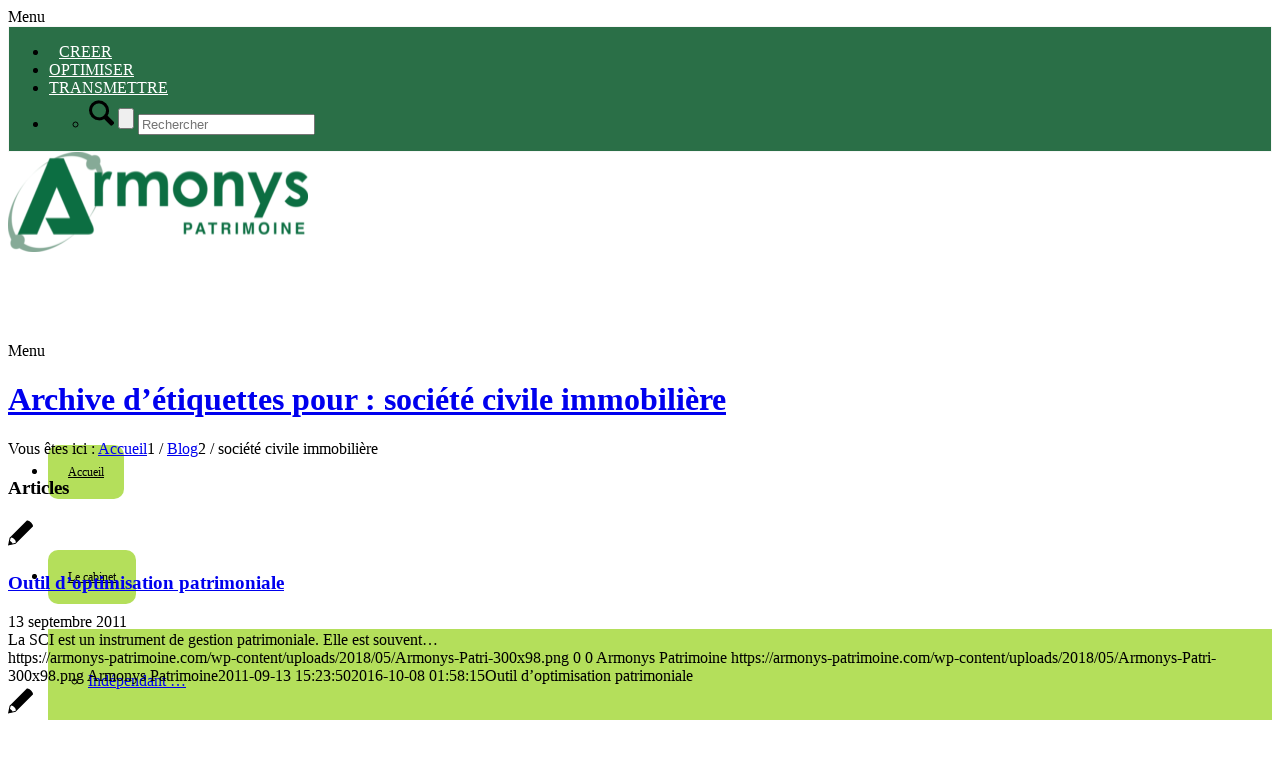

--- FILE ---
content_type: text/html; charset=UTF-8
request_url: https://armonys-patrimoine.com/tag/societe-civile-immobiliere/
body_size: 16577
content:
<!DOCTYPE html>
<html lang="fr-FR" class="html_stretched responsive av-preloader-disabled av-default-lightbox  html_header_top html_logo_left html_main_nav_header html_menu_right html_custom html_header_sticky html_header_shrinking html_mobile_menu_phone html_header_searchicon html_content_align_center html_header_unstick_top_disabled html_header_stretch_disabled html_av-overlay-side html_av-submenu-noclone html_entry_id_529 av-cookies-no-cookie-consent av-no-preview ">
<head>
<meta charset="UTF-8" />
<meta name="robots" content="noindex, follow" />


<!-- mobile setting -->
<meta name="viewport" content="width=device-width, initial-scale=1, maximum-scale=1">

<!-- Scripts/CSS and wp_head hook -->
<title>société civile immobilière &#8211; Armonys Patrimoine</title>
<meta name='robots' content='max-image-preview:large' />
<link rel='dns-prefetch' href='//fonts.googleapis.com' />
<link rel="alternate" type="application/rss+xml" title="Armonys Patrimoine &raquo; Flux" href="https://armonys-patrimoine.com/feed/" />
<link rel="alternate" type="application/rss+xml" title="Armonys Patrimoine &raquo; Flux des commentaires" href="https://armonys-patrimoine.com/comments/feed/" />
<link rel="alternate" type="application/rss+xml" title="Armonys Patrimoine &raquo; Flux de l’étiquette société civile immobilière" href="https://armonys-patrimoine.com/tag/societe-civile-immobiliere/feed/" />

<!-- google webfont font replacement -->

			<script type='text/javascript'>

				(function() {

					/*	check if webfonts are disabled by user setting via cookie - or user must opt in.	*/
					var html = document.getElementsByTagName('html')[0];
					var cookie_check = html.className.indexOf('av-cookies-needs-opt-in') >= 0 || html.className.indexOf('av-cookies-can-opt-out') >= 0;
					var allow_continue = true;
					var silent_accept_cookie = html.className.indexOf('av-cookies-user-silent-accept') >= 0;

					if( cookie_check && ! silent_accept_cookie )
					{
						if( ! document.cookie.match(/aviaCookieConsent/) || html.className.indexOf('av-cookies-session-refused') >= 0 )
						{
							allow_continue = false;
						}
						else
						{
							if( ! document.cookie.match(/aviaPrivacyRefuseCookiesHideBar/) )
							{
								allow_continue = false;
							}
							else if( ! document.cookie.match(/aviaPrivacyEssentialCookiesEnabled/) )
							{
								allow_continue = false;
							}
							else if( document.cookie.match(/aviaPrivacyGoogleWebfontsDisabled/) )
							{
								allow_continue = false;
							}
						}
					}

					if( allow_continue )
					{
						var f = document.createElement('link');

						f.type 	= 'text/css';
						f.rel 	= 'stylesheet';
						f.href 	= 'https://fonts.googleapis.com/css?family=Open+Sans:400,600&display=auto';
						f.id 	= 'avia-google-webfont';

						document.getElementsByTagName('head')[0].appendChild(f);
					}
				})();

			</script>
			<style id='wp-img-auto-sizes-contain-inline-css' type='text/css'>
img:is([sizes=auto i],[sizes^="auto," i]){contain-intrinsic-size:3000px 1500px}
/*# sourceURL=wp-img-auto-sizes-contain-inline-css */
</style>
<style id='wp-emoji-styles-inline-css' type='text/css'>

	img.wp-smiley, img.emoji {
		display: inline !important;
		border: none !important;
		box-shadow: none !important;
		height: 1em !important;
		width: 1em !important;
		margin: 0 0.07em !important;
		vertical-align: -0.1em !important;
		background: none !important;
		padding: 0 !important;
	}
/*# sourceURL=wp-emoji-styles-inline-css */
</style>
<style id='wp-block-library-inline-css' type='text/css'>
:root{--wp-block-synced-color:#7a00df;--wp-block-synced-color--rgb:122,0,223;--wp-bound-block-color:var(--wp-block-synced-color);--wp-editor-canvas-background:#ddd;--wp-admin-theme-color:#007cba;--wp-admin-theme-color--rgb:0,124,186;--wp-admin-theme-color-darker-10:#006ba1;--wp-admin-theme-color-darker-10--rgb:0,107,160.5;--wp-admin-theme-color-darker-20:#005a87;--wp-admin-theme-color-darker-20--rgb:0,90,135;--wp-admin-border-width-focus:2px}@media (min-resolution:192dpi){:root{--wp-admin-border-width-focus:1.5px}}.wp-element-button{cursor:pointer}:root .has-very-light-gray-background-color{background-color:#eee}:root .has-very-dark-gray-background-color{background-color:#313131}:root .has-very-light-gray-color{color:#eee}:root .has-very-dark-gray-color{color:#313131}:root .has-vivid-green-cyan-to-vivid-cyan-blue-gradient-background{background:linear-gradient(135deg,#00d084,#0693e3)}:root .has-purple-crush-gradient-background{background:linear-gradient(135deg,#34e2e4,#4721fb 50%,#ab1dfe)}:root .has-hazy-dawn-gradient-background{background:linear-gradient(135deg,#faaca8,#dad0ec)}:root .has-subdued-olive-gradient-background{background:linear-gradient(135deg,#fafae1,#67a671)}:root .has-atomic-cream-gradient-background{background:linear-gradient(135deg,#fdd79a,#004a59)}:root .has-nightshade-gradient-background{background:linear-gradient(135deg,#330968,#31cdcf)}:root .has-midnight-gradient-background{background:linear-gradient(135deg,#020381,#2874fc)}:root{--wp--preset--font-size--normal:16px;--wp--preset--font-size--huge:42px}.has-regular-font-size{font-size:1em}.has-larger-font-size{font-size:2.625em}.has-normal-font-size{font-size:var(--wp--preset--font-size--normal)}.has-huge-font-size{font-size:var(--wp--preset--font-size--huge)}.has-text-align-center{text-align:center}.has-text-align-left{text-align:left}.has-text-align-right{text-align:right}.has-fit-text{white-space:nowrap!important}#end-resizable-editor-section{display:none}.aligncenter{clear:both}.items-justified-left{justify-content:flex-start}.items-justified-center{justify-content:center}.items-justified-right{justify-content:flex-end}.items-justified-space-between{justify-content:space-between}.screen-reader-text{border:0;clip-path:inset(50%);height:1px;margin:-1px;overflow:hidden;padding:0;position:absolute;width:1px;word-wrap:normal!important}.screen-reader-text:focus{background-color:#ddd;clip-path:none;color:#444;display:block;font-size:1em;height:auto;left:5px;line-height:normal;padding:15px 23px 14px;text-decoration:none;top:5px;width:auto;z-index:100000}html :where(.has-border-color){border-style:solid}html :where([style*=border-top-color]){border-top-style:solid}html :where([style*=border-right-color]){border-right-style:solid}html :where([style*=border-bottom-color]){border-bottom-style:solid}html :where([style*=border-left-color]){border-left-style:solid}html :where([style*=border-width]){border-style:solid}html :where([style*=border-top-width]){border-top-style:solid}html :where([style*=border-right-width]){border-right-style:solid}html :where([style*=border-bottom-width]){border-bottom-style:solid}html :where([style*=border-left-width]){border-left-style:solid}html :where(img[class*=wp-image-]){height:auto;max-width:100%}:where(figure){margin:0 0 1em}html :where(.is-position-sticky){--wp-admin--admin-bar--position-offset:var(--wp-admin--admin-bar--height,0px)}@media screen and (max-width:600px){html :where(.is-position-sticky){--wp-admin--admin-bar--position-offset:0px}}

/*# sourceURL=wp-block-library-inline-css */
</style><style id='global-styles-inline-css' type='text/css'>
:root{--wp--preset--aspect-ratio--square: 1;--wp--preset--aspect-ratio--4-3: 4/3;--wp--preset--aspect-ratio--3-4: 3/4;--wp--preset--aspect-ratio--3-2: 3/2;--wp--preset--aspect-ratio--2-3: 2/3;--wp--preset--aspect-ratio--16-9: 16/9;--wp--preset--aspect-ratio--9-16: 9/16;--wp--preset--color--black: #000000;--wp--preset--color--cyan-bluish-gray: #abb8c3;--wp--preset--color--white: #ffffff;--wp--preset--color--pale-pink: #f78da7;--wp--preset--color--vivid-red: #cf2e2e;--wp--preset--color--luminous-vivid-orange: #ff6900;--wp--preset--color--luminous-vivid-amber: #fcb900;--wp--preset--color--light-green-cyan: #7bdcb5;--wp--preset--color--vivid-green-cyan: #00d084;--wp--preset--color--pale-cyan-blue: #8ed1fc;--wp--preset--color--vivid-cyan-blue: #0693e3;--wp--preset--color--vivid-purple: #9b51e0;--wp--preset--color--metallic-red: #b02b2c;--wp--preset--color--maximum-yellow-red: #edae44;--wp--preset--color--yellow-sun: #eeee22;--wp--preset--color--palm-leaf: #83a846;--wp--preset--color--aero: #7bb0e7;--wp--preset--color--old-lavender: #745f7e;--wp--preset--color--steel-teal: #5f8789;--wp--preset--color--raspberry-pink: #d65799;--wp--preset--color--medium-turquoise: #4ecac2;--wp--preset--gradient--vivid-cyan-blue-to-vivid-purple: linear-gradient(135deg,rgb(6,147,227) 0%,rgb(155,81,224) 100%);--wp--preset--gradient--light-green-cyan-to-vivid-green-cyan: linear-gradient(135deg,rgb(122,220,180) 0%,rgb(0,208,130) 100%);--wp--preset--gradient--luminous-vivid-amber-to-luminous-vivid-orange: linear-gradient(135deg,rgb(252,185,0) 0%,rgb(255,105,0) 100%);--wp--preset--gradient--luminous-vivid-orange-to-vivid-red: linear-gradient(135deg,rgb(255,105,0) 0%,rgb(207,46,46) 100%);--wp--preset--gradient--very-light-gray-to-cyan-bluish-gray: linear-gradient(135deg,rgb(238,238,238) 0%,rgb(169,184,195) 100%);--wp--preset--gradient--cool-to-warm-spectrum: linear-gradient(135deg,rgb(74,234,220) 0%,rgb(151,120,209) 20%,rgb(207,42,186) 40%,rgb(238,44,130) 60%,rgb(251,105,98) 80%,rgb(254,248,76) 100%);--wp--preset--gradient--blush-light-purple: linear-gradient(135deg,rgb(255,206,236) 0%,rgb(152,150,240) 100%);--wp--preset--gradient--blush-bordeaux: linear-gradient(135deg,rgb(254,205,165) 0%,rgb(254,45,45) 50%,rgb(107,0,62) 100%);--wp--preset--gradient--luminous-dusk: linear-gradient(135deg,rgb(255,203,112) 0%,rgb(199,81,192) 50%,rgb(65,88,208) 100%);--wp--preset--gradient--pale-ocean: linear-gradient(135deg,rgb(255,245,203) 0%,rgb(182,227,212) 50%,rgb(51,167,181) 100%);--wp--preset--gradient--electric-grass: linear-gradient(135deg,rgb(202,248,128) 0%,rgb(113,206,126) 100%);--wp--preset--gradient--midnight: linear-gradient(135deg,rgb(2,3,129) 0%,rgb(40,116,252) 100%);--wp--preset--font-size--small: 1rem;--wp--preset--font-size--medium: 1.125rem;--wp--preset--font-size--large: 1.75rem;--wp--preset--font-size--x-large: clamp(1.75rem, 3vw, 2.25rem);--wp--preset--spacing--20: 0.44rem;--wp--preset--spacing--30: 0.67rem;--wp--preset--spacing--40: 1rem;--wp--preset--spacing--50: 1.5rem;--wp--preset--spacing--60: 2.25rem;--wp--preset--spacing--70: 3.38rem;--wp--preset--spacing--80: 5.06rem;--wp--preset--shadow--natural: 6px 6px 9px rgba(0, 0, 0, 0.2);--wp--preset--shadow--deep: 12px 12px 50px rgba(0, 0, 0, 0.4);--wp--preset--shadow--sharp: 6px 6px 0px rgba(0, 0, 0, 0.2);--wp--preset--shadow--outlined: 6px 6px 0px -3px rgb(255, 255, 255), 6px 6px rgb(0, 0, 0);--wp--preset--shadow--crisp: 6px 6px 0px rgb(0, 0, 0);}:root { --wp--style--global--content-size: 800px;--wp--style--global--wide-size: 1130px; }:where(body) { margin: 0; }.wp-site-blocks > .alignleft { float: left; margin-right: 2em; }.wp-site-blocks > .alignright { float: right; margin-left: 2em; }.wp-site-blocks > .aligncenter { justify-content: center; margin-left: auto; margin-right: auto; }:where(.is-layout-flex){gap: 0.5em;}:where(.is-layout-grid){gap: 0.5em;}.is-layout-flow > .alignleft{float: left;margin-inline-start: 0;margin-inline-end: 2em;}.is-layout-flow > .alignright{float: right;margin-inline-start: 2em;margin-inline-end: 0;}.is-layout-flow > .aligncenter{margin-left: auto !important;margin-right: auto !important;}.is-layout-constrained > .alignleft{float: left;margin-inline-start: 0;margin-inline-end: 2em;}.is-layout-constrained > .alignright{float: right;margin-inline-start: 2em;margin-inline-end: 0;}.is-layout-constrained > .aligncenter{margin-left: auto !important;margin-right: auto !important;}.is-layout-constrained > :where(:not(.alignleft):not(.alignright):not(.alignfull)){max-width: var(--wp--style--global--content-size);margin-left: auto !important;margin-right: auto !important;}.is-layout-constrained > .alignwide{max-width: var(--wp--style--global--wide-size);}body .is-layout-flex{display: flex;}.is-layout-flex{flex-wrap: wrap;align-items: center;}.is-layout-flex > :is(*, div){margin: 0;}body .is-layout-grid{display: grid;}.is-layout-grid > :is(*, div){margin: 0;}body{padding-top: 0px;padding-right: 0px;padding-bottom: 0px;padding-left: 0px;}a:where(:not(.wp-element-button)){text-decoration: underline;}:root :where(.wp-element-button, .wp-block-button__link){background-color: #32373c;border-width: 0;color: #fff;font-family: inherit;font-size: inherit;font-style: inherit;font-weight: inherit;letter-spacing: inherit;line-height: inherit;padding-top: calc(0.667em + 2px);padding-right: calc(1.333em + 2px);padding-bottom: calc(0.667em + 2px);padding-left: calc(1.333em + 2px);text-decoration: none;text-transform: inherit;}.has-black-color{color: var(--wp--preset--color--black) !important;}.has-cyan-bluish-gray-color{color: var(--wp--preset--color--cyan-bluish-gray) !important;}.has-white-color{color: var(--wp--preset--color--white) !important;}.has-pale-pink-color{color: var(--wp--preset--color--pale-pink) !important;}.has-vivid-red-color{color: var(--wp--preset--color--vivid-red) !important;}.has-luminous-vivid-orange-color{color: var(--wp--preset--color--luminous-vivid-orange) !important;}.has-luminous-vivid-amber-color{color: var(--wp--preset--color--luminous-vivid-amber) !important;}.has-light-green-cyan-color{color: var(--wp--preset--color--light-green-cyan) !important;}.has-vivid-green-cyan-color{color: var(--wp--preset--color--vivid-green-cyan) !important;}.has-pale-cyan-blue-color{color: var(--wp--preset--color--pale-cyan-blue) !important;}.has-vivid-cyan-blue-color{color: var(--wp--preset--color--vivid-cyan-blue) !important;}.has-vivid-purple-color{color: var(--wp--preset--color--vivid-purple) !important;}.has-metallic-red-color{color: var(--wp--preset--color--metallic-red) !important;}.has-maximum-yellow-red-color{color: var(--wp--preset--color--maximum-yellow-red) !important;}.has-yellow-sun-color{color: var(--wp--preset--color--yellow-sun) !important;}.has-palm-leaf-color{color: var(--wp--preset--color--palm-leaf) !important;}.has-aero-color{color: var(--wp--preset--color--aero) !important;}.has-old-lavender-color{color: var(--wp--preset--color--old-lavender) !important;}.has-steel-teal-color{color: var(--wp--preset--color--steel-teal) !important;}.has-raspberry-pink-color{color: var(--wp--preset--color--raspberry-pink) !important;}.has-medium-turquoise-color{color: var(--wp--preset--color--medium-turquoise) !important;}.has-black-background-color{background-color: var(--wp--preset--color--black) !important;}.has-cyan-bluish-gray-background-color{background-color: var(--wp--preset--color--cyan-bluish-gray) !important;}.has-white-background-color{background-color: var(--wp--preset--color--white) !important;}.has-pale-pink-background-color{background-color: var(--wp--preset--color--pale-pink) !important;}.has-vivid-red-background-color{background-color: var(--wp--preset--color--vivid-red) !important;}.has-luminous-vivid-orange-background-color{background-color: var(--wp--preset--color--luminous-vivid-orange) !important;}.has-luminous-vivid-amber-background-color{background-color: var(--wp--preset--color--luminous-vivid-amber) !important;}.has-light-green-cyan-background-color{background-color: var(--wp--preset--color--light-green-cyan) !important;}.has-vivid-green-cyan-background-color{background-color: var(--wp--preset--color--vivid-green-cyan) !important;}.has-pale-cyan-blue-background-color{background-color: var(--wp--preset--color--pale-cyan-blue) !important;}.has-vivid-cyan-blue-background-color{background-color: var(--wp--preset--color--vivid-cyan-blue) !important;}.has-vivid-purple-background-color{background-color: var(--wp--preset--color--vivid-purple) !important;}.has-metallic-red-background-color{background-color: var(--wp--preset--color--metallic-red) !important;}.has-maximum-yellow-red-background-color{background-color: var(--wp--preset--color--maximum-yellow-red) !important;}.has-yellow-sun-background-color{background-color: var(--wp--preset--color--yellow-sun) !important;}.has-palm-leaf-background-color{background-color: var(--wp--preset--color--palm-leaf) !important;}.has-aero-background-color{background-color: var(--wp--preset--color--aero) !important;}.has-old-lavender-background-color{background-color: var(--wp--preset--color--old-lavender) !important;}.has-steel-teal-background-color{background-color: var(--wp--preset--color--steel-teal) !important;}.has-raspberry-pink-background-color{background-color: var(--wp--preset--color--raspberry-pink) !important;}.has-medium-turquoise-background-color{background-color: var(--wp--preset--color--medium-turquoise) !important;}.has-black-border-color{border-color: var(--wp--preset--color--black) !important;}.has-cyan-bluish-gray-border-color{border-color: var(--wp--preset--color--cyan-bluish-gray) !important;}.has-white-border-color{border-color: var(--wp--preset--color--white) !important;}.has-pale-pink-border-color{border-color: var(--wp--preset--color--pale-pink) !important;}.has-vivid-red-border-color{border-color: var(--wp--preset--color--vivid-red) !important;}.has-luminous-vivid-orange-border-color{border-color: var(--wp--preset--color--luminous-vivid-orange) !important;}.has-luminous-vivid-amber-border-color{border-color: var(--wp--preset--color--luminous-vivid-amber) !important;}.has-light-green-cyan-border-color{border-color: var(--wp--preset--color--light-green-cyan) !important;}.has-vivid-green-cyan-border-color{border-color: var(--wp--preset--color--vivid-green-cyan) !important;}.has-pale-cyan-blue-border-color{border-color: var(--wp--preset--color--pale-cyan-blue) !important;}.has-vivid-cyan-blue-border-color{border-color: var(--wp--preset--color--vivid-cyan-blue) !important;}.has-vivid-purple-border-color{border-color: var(--wp--preset--color--vivid-purple) !important;}.has-metallic-red-border-color{border-color: var(--wp--preset--color--metallic-red) !important;}.has-maximum-yellow-red-border-color{border-color: var(--wp--preset--color--maximum-yellow-red) !important;}.has-yellow-sun-border-color{border-color: var(--wp--preset--color--yellow-sun) !important;}.has-palm-leaf-border-color{border-color: var(--wp--preset--color--palm-leaf) !important;}.has-aero-border-color{border-color: var(--wp--preset--color--aero) !important;}.has-old-lavender-border-color{border-color: var(--wp--preset--color--old-lavender) !important;}.has-steel-teal-border-color{border-color: var(--wp--preset--color--steel-teal) !important;}.has-raspberry-pink-border-color{border-color: var(--wp--preset--color--raspberry-pink) !important;}.has-medium-turquoise-border-color{border-color: var(--wp--preset--color--medium-turquoise) !important;}.has-vivid-cyan-blue-to-vivid-purple-gradient-background{background: var(--wp--preset--gradient--vivid-cyan-blue-to-vivid-purple) !important;}.has-light-green-cyan-to-vivid-green-cyan-gradient-background{background: var(--wp--preset--gradient--light-green-cyan-to-vivid-green-cyan) !important;}.has-luminous-vivid-amber-to-luminous-vivid-orange-gradient-background{background: var(--wp--preset--gradient--luminous-vivid-amber-to-luminous-vivid-orange) !important;}.has-luminous-vivid-orange-to-vivid-red-gradient-background{background: var(--wp--preset--gradient--luminous-vivid-orange-to-vivid-red) !important;}.has-very-light-gray-to-cyan-bluish-gray-gradient-background{background: var(--wp--preset--gradient--very-light-gray-to-cyan-bluish-gray) !important;}.has-cool-to-warm-spectrum-gradient-background{background: var(--wp--preset--gradient--cool-to-warm-spectrum) !important;}.has-blush-light-purple-gradient-background{background: var(--wp--preset--gradient--blush-light-purple) !important;}.has-blush-bordeaux-gradient-background{background: var(--wp--preset--gradient--blush-bordeaux) !important;}.has-luminous-dusk-gradient-background{background: var(--wp--preset--gradient--luminous-dusk) !important;}.has-pale-ocean-gradient-background{background: var(--wp--preset--gradient--pale-ocean) !important;}.has-electric-grass-gradient-background{background: var(--wp--preset--gradient--electric-grass) !important;}.has-midnight-gradient-background{background: var(--wp--preset--gradient--midnight) !important;}.has-small-font-size{font-size: var(--wp--preset--font-size--small) !important;}.has-medium-font-size{font-size: var(--wp--preset--font-size--medium) !important;}.has-large-font-size{font-size: var(--wp--preset--font-size--large) !important;}.has-x-large-font-size{font-size: var(--wp--preset--font-size--x-large) !important;}
/*# sourceURL=global-styles-inline-css */
</style>

<link rel='stylesheet' id='ubermenu-ubuntu-css' href='//fonts.googleapis.com/css?family=Ubuntu%3A%2C300%2C400%2C700&#038;ver=6.9' type='text/css' media='all' />
<link rel='stylesheet' id='ubermenu-css' href='https://armonys-patrimoine.com/wp-content/plugins/ubermenu/pro/assets/css/ubermenu.min.css?ver=3.8.5' type='text/css' media='all' />
<link rel='stylesheet' id='ubermenu-simple-green-css' href='https://armonys-patrimoine.com/wp-content/plugins/ubermenu/pro/assets/css/skins/simplegreen.css?ver=6.9' type='text/css' media='all' />
<link rel='stylesheet' id='ubermenu-font-awesome-all-css' href='https://armonys-patrimoine.com/wp-content/plugins/ubermenu/assets/fontawesome/css/all.min.css?ver=6.9' type='text/css' media='all' />
<link rel='stylesheet' id='avia-merged-styles-css' href='https://armonys-patrimoine.com/wp-content/uploads/dynamic_avia/avia-merged-styles-edcd583388907b21da5589378ab996e1---695efb4a64467.css' type='text/css' media='all' />
<script type="text/javascript" src="https://armonys-patrimoine.com/wp-includes/js/jquery/jquery.min.js?ver=3.7.1" id="jquery-core-js"></script>
<script type="text/javascript" src="https://armonys-patrimoine.com/wp-content/uploads/dynamic_avia/avia-head-scripts-a250b688f06bd94193e8bfd704d3b9f8---695efb4a6aa70.js" id="avia-head-scripts-js"></script>
<link rel="https://api.w.org/" href="https://armonys-patrimoine.com/wp-json/" /><link rel="alternate" title="JSON" type="application/json" href="https://armonys-patrimoine.com/wp-json/wp/v2/tags/604" /><link rel="EditURI" type="application/rsd+xml" title="RSD" href="https://armonys-patrimoine.com/xmlrpc.php?rsd" />
<meta name="generator" content="WordPress 6.9" />
<style id="ubermenu-custom-generated-css">
/** Font Awesome 4 Compatibility **/
.fa{font-style:normal;font-variant:normal;font-weight:normal;font-family:FontAwesome;}

/** UberMenu Custom Menu Styles (Customizer) **/
/* main */
 .ubermenu-main { background:#ffffff; border:1px solid #ffffff; }
 .ubermenu.ubermenu-main { background:none; border:none; box-shadow:none; }
 .ubermenu.ubermenu-main .ubermenu-item-level-0 > .ubermenu-target { border:none; box-shadow:none; background-color:#ffffff; background:-webkit-gradient(linear,left top,left bottom,from(#ffffff),to(#c6d321)); background:-webkit-linear-gradient(top,#ffffff,#c6d321); background:-moz-linear-gradient(top,#ffffff,#c6d321); background:-ms-linear-gradient(top,#ffffff,#c6d321); background:-o-linear-gradient(top,#ffffff,#c6d321); background:linear-gradient(top,#ffffff,#c6d321); }
 .ubermenu-main .ubermenu-item-level-0 > .ubermenu-target { color:#135b4d; }
 .ubermenu.ubermenu-main .ubermenu-item-level-0:hover > .ubermenu-target, .ubermenu-main .ubermenu-item-level-0.ubermenu-active > .ubermenu-target { color:#000000; background-color:#95be1c; background:-webkit-gradient(linear,left top,left bottom,from(#95be1c),to(#95be1c)); background:-webkit-linear-gradient(top,#95be1c,#95be1c); background:-moz-linear-gradient(top,#95be1c,#95be1c); background:-ms-linear-gradient(top,#95be1c,#95be1c); background:-o-linear-gradient(top,#95be1c,#95be1c); background:linear-gradient(top,#95be1c,#95be1c); }
 .ubermenu-main .ubermenu-item-level-0.ubermenu-current-menu-item > .ubermenu-target, .ubermenu-main .ubermenu-item-level-0.ubermenu-current-menu-parent > .ubermenu-target, .ubermenu-main .ubermenu-item-level-0.ubermenu-current-menu-ancestor > .ubermenu-target { color:#ffffff; background-color:#135b4d; background:-webkit-gradient(linear,left top,left bottom,from(#135b4d),to(#ffffff)); background:-webkit-linear-gradient(top,#135b4d,#ffffff); background:-moz-linear-gradient(top,#135b4d,#ffffff); background:-ms-linear-gradient(top,#135b4d,#ffffff); background:-o-linear-gradient(top,#135b4d,#ffffff); background:linear-gradient(top,#135b4d,#ffffff); }
 .ubermenu.ubermenu-main .ubermenu-item-level-0 { margin:5px 0; }
 .ubermenu-main .ubermenu-item.ubermenu-item-level-0 > .ubermenu-highlight { background-color:#ffffff; background:-webkit-gradient(linear,left top,left bottom,from(#ffffff),to(#ffffff)); background:-webkit-linear-gradient(top,#ffffff,#ffffff); background:-moz-linear-gradient(top,#ffffff,#ffffff); background:-ms-linear-gradient(top,#ffffff,#ffffff); background:-o-linear-gradient(top,#ffffff,#ffffff); background:linear-gradient(top,#ffffff,#ffffff); }
 .ubermenu-main .ubermenu-submenu.ubermenu-submenu-drop { background-color:#c6d321; border:1px solid #000000; color:#135b4d; }
 .ubermenu-main, .ubermenu-main .ubermenu-target, .ubermenu-main .ubermenu-nav .ubermenu-item-level-0 .ubermenu-target, .ubermenu-main div, .ubermenu-main p, .ubermenu-main input { font-family:'Ubuntu', serif; }
 .ubermenu-responsive-toggle-main, .ubermenu-main, .ubermenu-main .ubermenu-target, .ubermenu-main .ubermenu-nav .ubermenu-item-level-0 .ubermenu-target { font-family:'Trebuchet MS', Arial, Helvetica, sans-serif; }
/* header */
 .ubermenu-header { margin-top:1.0em; background:#ffffff; border:1px solid #ffffff; }
 .ubermenu-header.ubermenu-transition-slide .ubermenu-active > .ubermenu-submenu.ubermenu-submenu-type-mega,.ubermenu-header:not(.ubermenu-transition-slide) .ubermenu-submenu.ubermenu-submenu-type-mega,.ubermenu .ubermenu-force > .ubermenu-submenu { max-height:10px; }
 .ubermenu.ubermenu-header { background:none; border:none; box-shadow:none; }
 .ubermenu.ubermenu-header .ubermenu-item-level-0 > .ubermenu-target { border:none; box-shadow:none; border-radius:10px; }
 .ubermenu-header .ubermenu-item-level-0 > .ubermenu-target { font-size:12px; text-transform:none; color:#000000; }
 .ubermenu-header .ubermenu-nav .ubermenu-item.ubermenu-item-level-0 > .ubermenu-target { font-weight:normal; }
 .ubermenu.ubermenu-header .ubermenu-item-level-0:hover > .ubermenu-target, .ubermenu-header .ubermenu-item-level-0.ubermenu-active > .ubermenu-target { color:#d3d3d3; background:#7eb320; }
 .ubermenu-header .ubermenu-item-level-0.ubermenu-current-menu-item > .ubermenu-target, .ubermenu-header .ubermenu-item-level-0.ubermenu-current-menu-parent > .ubermenu-target, .ubermenu-header .ubermenu-item-level-0.ubermenu-current-menu-ancestor > .ubermenu-target { color:#ffffff; background:#c6d321; }
 .ubermenu-header .ubermenu-item.ubermenu-item-level-0 > .ubermenu-highlight { color:#ffffff; }
 .ubermenu.ubermenu-header .ubermenu-item-level-0 { margin:0px; }
 .ubermenu-header .ubermenu-item-normal > .ubermenu-target,.ubermenu-header .ubermenu-submenu .ubermenu-target,.ubermenu-header .ubermenu-submenu .ubermenu-nonlink,.ubermenu-header .ubermenu-submenu .ubermenu-widget,.ubermenu-header .ubermenu-submenu .ubermenu-custom-content-padded,.ubermenu-header .ubermenu-submenu .ubermenu-retractor,.ubermenu-header .ubermenu-submenu .ubermenu-colgroup .ubermenu-column,.ubermenu-header .ubermenu-submenu.ubermenu-submenu-type-stack > .ubermenu-item-normal > .ubermenu-target,.ubermenu-header .ubermenu-submenu.ubermenu-submenu-padded { padding:0px; }
 .ubermenu .ubermenu-grid-row { padding-right:0px; }
 .ubermenu .ubermenu-grid-row .ubermenu-target { padding-right:0; }
/* secondary */
 .ubermenu-secondary { background:#2a6f47; border:1px solid #f7f7f7; }
 .ubermenu-secondary .ubermenu-item-level-0 > .ubermenu-target, .ubermenu-secondary .ubermenu-item-level-0 > .ubermenu-custom-content.ubermenu-custom-content-padded { padding-top:0 0; padding-bottom:0 0; }
 .ubermenu-secondary .ubermenu-item-level-0 > .ubermenu-target { height:12px; }
 .ubermenu.ubermenu-secondary .ubermenu-search input.ubermenu-search-input { background:#62435f; }


/** UberMenu Custom Menu Item Styles (Menu Item Settings) **/
/* 223 */    .ubermenu .ubermenu-item.ubermenu-item-223.ubermenu-active > .ubermenu-target, .ubermenu .ubermenu-item.ubermenu-item-223:hover > .ubermenu-target, .ubermenu .ubermenu-submenu .ubermenu-item.ubermenu-item-223.ubermenu-active > .ubermenu-target, .ubermenu .ubermenu-submenu .ubermenu-item.ubermenu-item-223:hover > .ubermenu-target { color:#8224e3; }
/* 1048 */   .ubermenu .ubermenu-item.ubermenu-item-1048 > .ubermenu-target { background:#b4df5b; }
             .ubermenu .ubermenu-item.ubermenu-item-1048.ubermenu-active > .ubermenu-target, .ubermenu .ubermenu-item.ubermenu-item-1048:hover > .ubermenu-target, .ubermenu .ubermenu-submenu .ubermenu-item.ubermenu-item-1048.ubermenu-active > .ubermenu-target, .ubermenu .ubermenu-submenu .ubermenu-item.ubermenu-item-1048:hover > .ubermenu-target { color:#000000; }
             .ubermenu .ubermenu-item.ubermenu-item-1048.ubermenu-current-menu-item > .ubermenu-target,.ubermenu .ubermenu-item.ubermenu-item-1048.ubermenu-current-menu-ancestor > .ubermenu-target { background:#7db31f; }
             .ubermenu .ubermenu-item.ubermenu-item-1048 > .ubermenu-target,.ubermenu .ubermenu-item.ubermenu-item-1048 > .ubermenu-content-block,.ubermenu .ubermenu-item.ubermenu-item-1048.ubermenu-custom-content-padded { padding:20px; }
/* 1045 */   .ubermenu .ubermenu-item.ubermenu-item-1045 > .ubermenu-target { background:#b4df5b; }
             .ubermenu .ubermenu-item.ubermenu-item-1045.ubermenu-active > .ubermenu-target, .ubermenu .ubermenu-item.ubermenu-item-1045:hover > .ubermenu-target, .ubermenu .ubermenu-submenu .ubermenu-item.ubermenu-item-1045.ubermenu-active > .ubermenu-target, .ubermenu .ubermenu-submenu .ubermenu-item.ubermenu-item-1045:hover > .ubermenu-target { color:#000000; }
             .ubermenu .ubermenu-item.ubermenu-item-1045.ubermenu-current-menu-item > .ubermenu-target,.ubermenu .ubermenu-item.ubermenu-item-1045.ubermenu-current-menu-ancestor > .ubermenu-target { background:#7db31f; }
             .ubermenu .ubermenu-item.ubermenu-item-1045 > .ubermenu-target,.ubermenu .ubermenu-item.ubermenu-item-1045 > .ubermenu-content-block,.ubermenu .ubermenu-item.ubermenu-item-1045.ubermenu-custom-content-padded { padding:20px; }
/* 1470 */   .ubermenu .ubermenu-item.ubermenu-item-1470 > .ubermenu-target { color:#ffffff; }
             .ubermenu .ubermenu-item.ubermenu-item-1470.ubermenu-active > .ubermenu-target, .ubermenu .ubermenu-item.ubermenu-item-1470 > .ubermenu-target:hover, .ubermenu .ubermenu-submenu .ubermenu-item.ubermenu-item-1470.ubermenu-active > .ubermenu-target, .ubermenu .ubermenu-submenu .ubermenu-item.ubermenu-item-1470 > .ubermenu-target:hover { background:#116345; }
             .ubermenu .ubermenu-item.ubermenu-item-1470.ubermenu-current-menu-item > .ubermenu-target,.ubermenu .ubermenu-item.ubermenu-item-1470.ubermenu-current-menu-ancestor > .ubermenu-target { background:#116345; }
/* 1468 */   .ubermenu .ubermenu-item.ubermenu-item-1468 > .ubermenu-target { color:#ffffff; }
             .ubermenu .ubermenu-item.ubermenu-item-1468.ubermenu-active > .ubermenu-target, .ubermenu .ubermenu-item.ubermenu-item-1468 > .ubermenu-target:hover, .ubermenu .ubermenu-submenu .ubermenu-item.ubermenu-item-1468.ubermenu-active > .ubermenu-target, .ubermenu .ubermenu-submenu .ubermenu-item.ubermenu-item-1468 > .ubermenu-target:hover { background:#116345; }
             .ubermenu .ubermenu-item.ubermenu-item-1468.ubermenu-active > .ubermenu-target, .ubermenu .ubermenu-item.ubermenu-item-1468:hover > .ubermenu-target, .ubermenu .ubermenu-submenu .ubermenu-item.ubermenu-item-1468.ubermenu-active > .ubermenu-target, .ubermenu .ubermenu-submenu .ubermenu-item.ubermenu-item-1468:hover > .ubermenu-target { color:#ffffff; }
             .ubermenu .ubermenu-item.ubermenu-item-1468.ubermenu-current-menu-item > .ubermenu-target,.ubermenu .ubermenu-item.ubermenu-item-1468.ubermenu-current-menu-ancestor > .ubermenu-target { background:#116345; }
/* 1469 */   .ubermenu .ubermenu-item-1469 > .ubermenu-item-layout-image_left > .ubermenu-target-title, .ubermenu .ubermenu-item-1469 > .ubermenu-item-layout-image_right > .ubermenu-target-title { padding-top:12px; }
             .ubermenu .ubermenu-item.ubermenu-item-1469 > .ubermenu-target { color:#ffffff; }
             .ubermenu .ubermenu-item.ubermenu-item-1469.ubermenu-active > .ubermenu-target, .ubermenu .ubermenu-item.ubermenu-item-1469 > .ubermenu-target:hover, .ubermenu .ubermenu-submenu .ubermenu-item.ubermenu-item-1469.ubermenu-active > .ubermenu-target, .ubermenu .ubermenu-submenu .ubermenu-item.ubermenu-item-1469 > .ubermenu-target:hover { background:#116345; }
             .ubermenu .ubermenu-item.ubermenu-item-1469.ubermenu-current-menu-item > .ubermenu-target,.ubermenu .ubermenu-item.ubermenu-item-1469.ubermenu-current-menu-ancestor > .ubermenu-target { background:#116345; }
             .ubermenu .ubermenu-item.ubermenu-item-1469 > .ubermenu-target,.ubermenu .ubermenu-item.ubermenu-item-1469 > .ubermenu-content-block,.ubermenu .ubermenu-item.ubermenu-item-1469.ubermenu-custom-content-padded { padding:10px; }
/* 700 */    .ubermenu .ubermenu-item.ubermenu-item-700 > .ubermenu-target { background:#b4df5b; }
             .ubermenu .ubermenu-item.ubermenu-item-700.ubermenu-active > .ubermenu-target, .ubermenu .ubermenu-item.ubermenu-item-700:hover > .ubermenu-target, .ubermenu .ubermenu-submenu .ubermenu-item.ubermenu-item-700.ubermenu-active > .ubermenu-target, .ubermenu .ubermenu-submenu .ubermenu-item.ubermenu-item-700:hover > .ubermenu-target { color:#000000; }
             .ubermenu .ubermenu-item.ubermenu-item-700.ubermenu-current-menu-item > .ubermenu-target,.ubermenu .ubermenu-item.ubermenu-item-700.ubermenu-current-menu-ancestor > .ubermenu-target { background:#7db31f; }
             .ubermenu .ubermenu-item.ubermenu-item-700 > .ubermenu-target,.ubermenu .ubermenu-item.ubermenu-item-700 > .ubermenu-content-block,.ubermenu .ubermenu-item.ubermenu-item-700.ubermenu-custom-content-padded { padding:20px; }
             .ubermenu .ubermenu-submenu.ubermenu-submenu-id-700 { background-color:#b4df5b; }
/* 699 */    .ubermenu .ubermenu-item.ubermenu-item-699 > .ubermenu-target { background:#b4df5b; }
             .ubermenu .ubermenu-item.ubermenu-item-699.ubermenu-active > .ubermenu-target, .ubermenu .ubermenu-item.ubermenu-item-699:hover > .ubermenu-target, .ubermenu .ubermenu-submenu .ubermenu-item.ubermenu-item-699.ubermenu-active > .ubermenu-target, .ubermenu .ubermenu-submenu .ubermenu-item.ubermenu-item-699:hover > .ubermenu-target { color:#000000; }
             .ubermenu .ubermenu-item.ubermenu-item-699.ubermenu-current-menu-item > .ubermenu-target,.ubermenu .ubermenu-item.ubermenu-item-699.ubermenu-current-menu-ancestor > .ubermenu-target { background:#7db31f; }
             .ubermenu .ubermenu-item.ubermenu-item-699 > .ubermenu-target,.ubermenu .ubermenu-item.ubermenu-item-699 > .ubermenu-content-block,.ubermenu .ubermenu-item.ubermenu-item-699.ubermenu-custom-content-padded { padding:20px; }
             .ubermenu .ubermenu-submenu.ubermenu-submenu-id-699 { background-color:#b4df5b; }
/* 1530 */   .ubermenu .ubermenu-item.ubermenu-item-1530 > .ubermenu-target { background:#b4df5b; color:#000000; }
             .ubermenu .ubermenu-item.ubermenu-item-1530.ubermenu-active > .ubermenu-target, .ubermenu .ubermenu-item.ubermenu-item-1530 > .ubermenu-target:hover, .ubermenu .ubermenu-submenu .ubermenu-item.ubermenu-item-1530.ubermenu-active > .ubermenu-target, .ubermenu .ubermenu-submenu .ubermenu-item.ubermenu-item-1530 > .ubermenu-target:hover { background:#7db31f; }
             .ubermenu .ubermenu-item.ubermenu-item-1530.ubermenu-active > .ubermenu-target, .ubermenu .ubermenu-item.ubermenu-item-1530:hover > .ubermenu-target, .ubermenu .ubermenu-submenu .ubermenu-item.ubermenu-item-1530.ubermenu-active > .ubermenu-target, .ubermenu .ubermenu-submenu .ubermenu-item.ubermenu-item-1530:hover > .ubermenu-target { color:#000000; }
             .ubermenu .ubermenu-item.ubermenu-item-1530 > .ubermenu-target,.ubermenu .ubermenu-item.ubermenu-item-1530 > .ubermenu-content-block,.ubermenu .ubermenu-item.ubermenu-item-1530.ubermenu-custom-content-padded { padding:20px; }
             .ubermenu .ubermenu-submenu.ubermenu-submenu-id-1530 { background-color:#b4df5b; }
/* 672 */    .ubermenu .ubermenu-item.ubermenu-item-672 > .ubermenu-target { background:#ffffff; }
             .ubermenu .ubermenu-item.ubermenu-item-672.ubermenu-active > .ubermenu-target, .ubermenu .ubermenu-item.ubermenu-item-672 > .ubermenu-target:hover, .ubermenu .ubermenu-submenu .ubermenu-item.ubermenu-item-672.ubermenu-active > .ubermenu-target, .ubermenu .ubermenu-submenu .ubermenu-item.ubermenu-item-672 > .ubermenu-target:hover { background:#edefe8; }
             .ubermenu .ubermenu-item.ubermenu-item-672 > .ubermenu-target,.ubermenu .ubermenu-item.ubermenu-item-672 > .ubermenu-content-block,.ubermenu .ubermenu-item.ubermenu-item-672.ubermenu-custom-content-padded { padding:30px; }
/* 696 */    .ubermenu .ubermenu-item.ubermenu-item-696 > .ubermenu-target { background:#b4df5b; }
             .ubermenu .ubermenu-item.ubermenu-item-696.ubermenu-active > .ubermenu-target, .ubermenu .ubermenu-item.ubermenu-item-696 > .ubermenu-target:hover, .ubermenu .ubermenu-submenu .ubermenu-item.ubermenu-item-696.ubermenu-active > .ubermenu-target, .ubermenu .ubermenu-submenu .ubermenu-item.ubermenu-item-696 > .ubermenu-target:hover { background:#7db31f; }
             .ubermenu .ubermenu-item.ubermenu-item-696.ubermenu-active > .ubermenu-target, .ubermenu .ubermenu-item.ubermenu-item-696:hover > .ubermenu-target, .ubermenu .ubermenu-submenu .ubermenu-item.ubermenu-item-696.ubermenu-active > .ubermenu-target, .ubermenu .ubermenu-submenu .ubermenu-item.ubermenu-item-696:hover > .ubermenu-target { color:#116345; }
             .ubermenu .ubermenu-item.ubermenu-item-696.ubermenu-current-menu-item > .ubermenu-target,.ubermenu .ubermenu-item.ubermenu-item-696.ubermenu-current-menu-ancestor > .ubermenu-target { background:#7db31f; color:#116345; }
             .ubermenu .ubermenu-item.ubermenu-item-696 > .ubermenu-target,.ubermenu .ubermenu-item.ubermenu-item-696 > .ubermenu-content-block,.ubermenu .ubermenu-item.ubermenu-item-696.ubermenu-custom-content-padded { padding:20px; }


/** UberMenu Custom Tweaks (General Settings) **/
#top #main .sidebar_left .sidebar {
    /* Pour que le menu vertical puisse s'afficher dans le sidebar */
    overflow: visible;
    width: initial;
    position: absolute;
}
/* Status: Loaded from Transient */

</style>
<link rel="icon" href="/wp-content/uploads/2011/06/logo-armonys-patrimoine-292x300.jpg" type="image/x-icon">
<!--[if lt IE 9]><script src="https://armonys-patrimoine.com/wp-content/themes/enfold/js/html5shiv.js"></script><![endif]--><link rel="profile" href="https://gmpg.org/xfn/11" />
<link rel="alternate" type="application/rss+xml" title="Armonys Patrimoine RSS2 Feed" href="https://armonys-patrimoine.com/feed/" />
<link rel="pingback" href="https://armonys-patrimoine.com/xmlrpc.php" />

<style type='text/css' media='screen'>
 #top #header_main > .container, #top #header_main > .container .main_menu  .av-main-nav > li > a, #top #header_main #menu-item-shop .cart_dropdown_link{ height:104px; line-height: 104px; }
 .html_top_nav_header .av-logo-container{ height:104px;  }
 .html_header_top.html_header_sticky #top #wrap_all #main{ padding-top:104px; } 
</style>

<!-- To speed up the rendering and to display the site as fast as possible to the user we include some styles and scripts for above the fold content inline -->
<script type="text/javascript">'use strict';var avia_is_mobile=!1;if(/Android|webOS|iPhone|iPad|iPod|BlackBerry|IEMobile|Opera Mini/i.test(navigator.userAgent)&&'ontouchstart' in document.documentElement){avia_is_mobile=!0;document.documentElement.className+=' avia_mobile '}
else{document.documentElement.className+=' avia_desktop '};document.documentElement.className+=' js_active ';(function(){var e=['-webkit-','-moz-','-ms-',''],n='',o=!1,a=!1;for(var t in e){if(e[t]+'transform' in document.documentElement.style){o=!0;n=e[t]+'transform'};if(e[t]+'perspective' in document.documentElement.style){a=!0}};if(o){document.documentElement.className+=' avia_transform '};if(a){document.documentElement.className+=' avia_transform3d '};if(typeof document.getElementsByClassName=='function'&&typeof document.documentElement.getBoundingClientRect=='function'&&avia_is_mobile==!1){if(n&&window.innerHeight>0){setTimeout(function(){var e=0,o={},a=0,t=document.getElementsByClassName('av-parallax'),i=window.pageYOffset||document.documentElement.scrollTop;for(e=0;e<t.length;e++){t[e].style.top='0px';o=t[e].getBoundingClientRect();a=Math.ceil((window.innerHeight+i-o.top)*0.3);t[e].style[n]='translate(0px, '+a+'px)';t[e].style.top='auto';t[e].className+=' enabled-parallax '}},50)}}})();</script><style type="text/css">
		@font-face {font-family: 'entypo-fontello-enfold'; font-weight: normal; font-style: normal; font-display: auto;
		src: url('https://armonys-patrimoine.com/wp-content/themes/enfold/config-templatebuilder/avia-template-builder/assets/fonts/entypo-fontello-enfold/entypo-fontello-enfold.woff2') format('woff2'),
		url('https://armonys-patrimoine.com/wp-content/themes/enfold/config-templatebuilder/avia-template-builder/assets/fonts/entypo-fontello-enfold/entypo-fontello-enfold.woff') format('woff'),
		url('https://armonys-patrimoine.com/wp-content/themes/enfold/config-templatebuilder/avia-template-builder/assets/fonts/entypo-fontello-enfold/entypo-fontello-enfold.ttf') format('truetype'),
		url('https://armonys-patrimoine.com/wp-content/themes/enfold/config-templatebuilder/avia-template-builder/assets/fonts/entypo-fontello-enfold/entypo-fontello-enfold.svg#entypo-fontello-enfold') format('svg'),
		url('https://armonys-patrimoine.com/wp-content/themes/enfold/config-templatebuilder/avia-template-builder/assets/fonts/entypo-fontello-enfold/entypo-fontello-enfold.eot'),
		url('https://armonys-patrimoine.com/wp-content/themes/enfold/config-templatebuilder/avia-template-builder/assets/fonts/entypo-fontello-enfold/entypo-fontello-enfold.eot?#iefix') format('embedded-opentype');
		}

		#top .avia-font-entypo-fontello-enfold, body .avia-font-entypo-fontello-enfold, html body [data-av_iconfont='entypo-fontello-enfold']:before{ font-family: 'entypo-fontello-enfold'; }
		
		@font-face {font-family: 'entypo-fontello'; font-weight: normal; font-style: normal; font-display: auto;
		src: url('https://armonys-patrimoine.com/wp-content/themes/enfold/config-templatebuilder/avia-template-builder/assets/fonts/entypo-fontello/entypo-fontello.woff2') format('woff2'),
		url('https://armonys-patrimoine.com/wp-content/themes/enfold/config-templatebuilder/avia-template-builder/assets/fonts/entypo-fontello/entypo-fontello.woff') format('woff'),
		url('https://armonys-patrimoine.com/wp-content/themes/enfold/config-templatebuilder/avia-template-builder/assets/fonts/entypo-fontello/entypo-fontello.ttf') format('truetype'),
		url('https://armonys-patrimoine.com/wp-content/themes/enfold/config-templatebuilder/avia-template-builder/assets/fonts/entypo-fontello/entypo-fontello.svg#entypo-fontello') format('svg'),
		url('https://armonys-patrimoine.com/wp-content/themes/enfold/config-templatebuilder/avia-template-builder/assets/fonts/entypo-fontello/entypo-fontello.eot'),
		url('https://armonys-patrimoine.com/wp-content/themes/enfold/config-templatebuilder/avia-template-builder/assets/fonts/entypo-fontello/entypo-fontello.eot?#iefix') format('embedded-opentype');
		}

		#top .avia-font-entypo-fontello, body .avia-font-entypo-fontello, html body [data-av_iconfont='entypo-fontello']:before{ font-family: 'entypo-fontello'; }
		</style>

<!--
Debugging Info for Theme support: 

Theme: Enfold
Version: 7.1.3
Installed: enfold
AviaFramework Version: 5.6
AviaBuilder Version: 6.0
aviaElementManager Version: 1.0.1
- - - - - - - - - - -
ChildTheme: Enfold Child
ChildTheme Version: 2.7.1-2
ChildTheme Installed: enfold

- - - - - - - - - - -
ML:256-PU:72-PLA:6
WP:6.9
Compress: CSS:modules only - JS:modules only
Updates: enabled - deprecated Envato API - register Envato Token
PLAu:6
-->	
<!--Intégration javascript pour la redimension de l'Iframe EFL et la gestion des parametres passer dans la newsletter -->
<script type="text/javascript">
      /**
       * This function must be available on the main outer page.
       * When called with a height it will update the size of the
       * iframe to match that height.
       */

      function updateIFrame( height ) {
        var iframe = document.getElementById( 'myiframe' );
        iframe.setAttribute( 'height', height );
      }

      jQuery(document).ready(function(){
          $("#myiframe").attr("src", $("#myiframe").attr("src") + document.location.search);
      });
</script>	

</head>




<body id="top" class="archive tag tag-societe-civile-immobiliere tag-604 wp-theme-enfold wp-child-theme-enfold-child stretched open_sans no_sidebar_border" itemscope="itemscope" itemtype="https://schema.org/WebPage" >

	
	<div id='wrap_all'>

	

<header id='header' class=' header_color light_bg_color mobile_slide_out av_header_top av_logo_left av_main_nav_header av_menu_right av_custom av_header_sticky av_header_shrinking av_header_stretch_disabled av_mobile_menu_phone av_header_searchicon av_header_unstick_top_disabled av_bottom_nav_disabled  av_header_border_disabled'  role="banner" itemscope="itemscope" itemtype="https://schema.org/WPHeader" >

<a id="advanced_menu_toggle" href="#" aria-hidden='true' data-av_icon='' data-av_iconfont='entypo-fontello'></a><a id="advanced_menu_hide" href="#" 	aria-hidden='true' data-av_icon='' data-av_iconfont='entypo-fontello'></a>    
<!-- UberMenu [Configuration:secondary] [Theme Loc:avia2] [Integration:api] -->
<a class="ubermenu-responsive-toggle ubermenu-responsive-toggle-secondary ubermenu-skin-simple-green ubermenu-loc-avia2 ubermenu-responsive-toggle-content-align-left ubermenu-responsive-toggle-align-full " tabindex="0" data-ubermenu-target="ubermenu-secondary-647-avia2"   aria-label="Toggle Menu"><i class="fas fa-bars" ></i>Menu</a><nav id="ubermenu-secondary-647-avia2" class="ubermenu ubermenu-nojs ubermenu-secondary ubermenu-menu-647 ubermenu-loc-avia2 ubermenu-responsive ubermenu-responsive-default ubermenu-responsive-collapse ubermenu-horizontal ubermenu-transition-shift ubermenu-trigger-hover_intent ubermenu-skin-simple-green ubermenu-has-border ubermenu-bar-align-full ubermenu-items-align-right ubermenu-bound-inner ubermenu-disable-submenu-scroll ubermenu-sub-indicators ubermenu-retractors-responsive ubermenu-submenu-indicator-closes"><ul id="ubermenu-nav-secondary-647-avia2" class="ubermenu-nav" data-title="Secondaire"><li id="menu-item-1469" class="ubermenu-item ubermenu-item-type-post_type ubermenu-item-object-post ubermenu-item-1469 ubermenu-item-level-0 ubermenu-column ubermenu-column-auto" ><a class="ubermenu-target ubermenu-item-layout-default ubermenu-item-layout-text_only" title="Créer votre patrimoine" href="https://armonys-patrimoine.com/2011/06/27/creer-un-patrimoine-2/" tabindex="0"><span class="ubermenu-target-title ubermenu-target-text">CREER</span></a></li><li id="menu-item-1470" class="ubermenu-item ubermenu-item-type-post_type ubermenu-item-object-post ubermenu-item-1470 ubermenu-item-level-0 ubermenu-column ubermenu-column-auto" ><a class="ubermenu-target ubermenu-item-layout-default ubermenu-item-layout-text_only" title="Optimiser votre fiscalité" href="https://armonys-patrimoine.com/2011/06/27/optimiser-votre-fiscalite/" tabindex="0"><span class="ubermenu-target-title ubermenu-target-text">OPTIMISER</span></a></li><li id="menu-item-1468" class="ubermenu-item ubermenu-item-type-post_type ubermenu-item-object-post ubermenu-item-1468 ubermenu-item-level-0 ubermenu-column ubermenu-column-auto" ><a class="ubermenu-target ubermenu-item-layout-default ubermenu-item-layout-text_only" title="Transmettre votre patrimoine" href="https://armonys-patrimoine.com/2011/06/27/transmettre/" tabindex="0"><span class="ubermenu-target-title ubermenu-target-text">TRANSMETTRE</span></a></li><li id="menu-item-867" class="ubermenu-item ubermenu-item-type-custom ubermenu-item-object-ubermenu-custom ubermenu-item-867 ubermenu-item-level-0 ubermenu-column ubermenu-column-auto" ><ul class="ubermenu-content-block ubermenu-widget-area ubermenu-autoclear"><li id="search-4" class="widget widget_search ubermenu-column-full ubermenu-widget ubermenu-column ubermenu-item-header">
<search>
	<form action="https://armonys-patrimoine.com/" id="searchform" method="get" class="av_disable_ajax_search">
		<div>
<span class='av_searchform_search avia-svg-icon avia-font-svg_entypo-fontello' data-av_svg_icon='search' data-av_iconset='svg_entypo-fontello'><svg version="1.1" xmlns="http://www.w3.org/2000/svg" width="25" height="32" viewBox="0 0 25 32" preserveAspectRatio="xMidYMid meet" aria-labelledby='av-svg-title-1' aria-describedby='av-svg-desc-1' role="graphics-symbol" aria-hidden="true">
<title id='av-svg-title-1'>Search</title>
<desc id='av-svg-desc-1'>Search</desc>
<path d="M24.704 24.704q0.96 1.088 0.192 1.984l-1.472 1.472q-1.152 1.024-2.176 0l-6.080-6.080q-2.368 1.344-4.992 1.344-4.096 0-7.136-3.040t-3.040-7.136 2.88-7.008 6.976-2.912 7.168 3.040 3.072 7.136q0 2.816-1.472 5.184zM3.008 13.248q0 2.816 2.176 4.992t4.992 2.176 4.832-2.016 2.016-4.896q0-2.816-2.176-4.96t-4.992-2.144-4.832 2.016-2.016 4.832z"></path>
</svg></span>			<input type="submit" value="" id="searchsubmit" class="button" title="Cliquer pour lancer la recherche" />
			<input type="search" id="s" name="s" value="" aria-label='Rechercher' placeholder='Rechercher' required />
		</div>
	</form>
</search>
</li></ul></li></ul></nav>
<!-- End UberMenu -->

		<div  id='header_main' class='container_wrap container_wrap_logo'>
	
        	
				 <div class='container'>
		
						<strong class='logo avia-standard-logo'><a href='https://armonys-patrimoine.com/' class='' aria-label='Armonys Patrimoine' ><img src="https://armonys-patrimoine.com/wp-content/uploads/2018/05/Armonys-Patri-300x98.png" height="100" width="300" alt='Armonys Patrimoine' title='' /></a></strong><nav class='main_menu-uber' data-selectname='Sélectionner une page'  role="navigation" itemscope="itemscope" itemtype="https://schema.org/SiteNavigationElement" >
<!-- UberMenu [Configuration:header] [Theme Loc:avia] [Integration:auto] -->
<a class="ubermenu-responsive-toggle ubermenu-responsive-toggle-header ubermenu-skin-simple-green ubermenu-loc-avia ubermenu-responsive-toggle-content-align-left ubermenu-responsive-toggle-align-full " tabindex="0" data-ubermenu-target="ubermenu-header-18-avia"   aria-label="Toggle Armonys"><i class="fas fa-bars" ></i>Menu</a><nav id="ubermenu-header-18-avia" class="ubermenu ubermenu-nojs ubermenu-header ubermenu-menu-18 ubermenu-loc-avia ubermenu-responsive ubermenu-responsive-default ubermenu-responsive-collapse ubermenu-horizontal ubermenu-transition-shift ubermenu-trigger-hover_intent ubermenu-skin-simple-green ubermenu-has-border ubermenu-bar-align-full ubermenu-items-align-right ubermenu-bound ubermenu-disable-submenu-scroll ubermenu-sub-indicators ubermenu-retractors-responsive ubermenu-submenu-indicator-closes"><ul id="ubermenu-nav-header-18-avia" class="ubermenu-nav" data-title="Armonys"><li id="menu-item-1045" class="ubermenu-item ubermenu-item-type-post_type ubermenu-item-object-page ubermenu-item-home ubermenu-item-1045 ubermenu-item-level-0 ubermenu-column ubermenu-column-auto" ><a class="ubermenu-target ubermenu-target-with-icon ubermenu-item-layout-default ubermenu-item-layout-icon_left" href="https://armonys-patrimoine.com/" tabindex="0"><i class="ubermenu-icon fas fa-home" ></i><span class="ubermenu-target-title ubermenu-target-text">Accueil</span></a></li><li id="menu-item-700" class="ubermenu-item ubermenu-item-type-post_type ubermenu-item-object-post ubermenu-item-has-children ubermenu-item-700 ubermenu-item-level-0 ubermenu-column ubermenu-column-auto ubermenu-has-submenu-drop ubermenu-has-submenu-flyout" ><a class="ubermenu-target ubermenu-target-with-icon ubermenu-item-layout-default ubermenu-item-layout-icon_left" href="https://armonys-patrimoine.com/2011/06/27/votre-independant/" tabindex="0"><i class="ubermenu-icon far fa-user" ></i><span class="ubermenu-target-title ubermenu-target-text">Le cabinet</span><i class='ubermenu-sub-indicator fas fa-angle-down'></i></a><ul  class="ubermenu-submenu ubermenu-submenu-id-700 ubermenu-submenu-type-flyout ubermenu-submenu-drop ubermenu-submenu-align-left_edge_item"  ><!-- begin Dynamic Posts: [Dynamic Posts] ID[1134] count[4]  --><li id="menu-item-1134-post-464" class="ubermenu-item ubermenu-item-type-custom ubermenu-item-object-ubermenu-custom ubermenu-dynamic-post ubermenu-item-1134 ubermenu-item-1134-post-464 ubermenu-item-auto ubermenu-item-normal ubermenu-item-level-1" ><a class="ubermenu-target ubermenu-item-layout-default ubermenu-item-layout-text_only" href="https://armonys-patrimoine.com/2011/06/27/independant-sans-etre-isole/"><span class="ubermenu-target-title ubermenu-target-text">Indépendant &#8230;</span></a></li><li id="menu-item-1134-post-470" class="ubermenu-item ubermenu-item-type-custom ubermenu-item-object-ubermenu-custom ubermenu-dynamic-post ubermenu-item-1134 ubermenu-item-1134-post-470 ubermenu-item-auto ubermenu-item-normal ubermenu-item-level-1" ><a class="ubermenu-target ubermenu-item-layout-default ubermenu-item-layout-text_only" href="https://armonys-patrimoine.com/2011/06/27/les-partenaires/"><span class="ubermenu-target-title ubermenu-target-text">Nos Partenaires</span></a></li><li id="menu-item-1134-post-461" class="ubermenu-item ubermenu-item-type-custom ubermenu-item-object-ubermenu-custom ubermenu-dynamic-post ubermenu-item-1134 ubermenu-item-1134-post-461 ubermenu-item-auto ubermenu-item-normal ubermenu-item-level-1" ><a class="ubermenu-target ubermenu-item-layout-default ubermenu-item-layout-text_only" href="https://armonys-patrimoine.com/2011/06/27/notre-philosophie/"><span class="ubermenu-target-title ubermenu-target-text">Notre Philosophie</span></a></li><li id="menu-item-1134-post-459" class="ubermenu-item ubermenu-item-type-custom ubermenu-item-object-ubermenu-custom ubermenu-dynamic-post ubermenu-item-1134 ubermenu-item-1134-post-459 ubermenu-item-auto ubermenu-item-normal ubermenu-item-level-1" ><a class="ubermenu-target ubermenu-item-layout-default ubermenu-item-layout-text_only" href="https://armonys-patrimoine.com/2011/06/27/votre-independant/"><span class="ubermenu-target-title ubermenu-target-text">Votre Conseiller en Gestion de Patrimoine</span></a></li><!-- end Dynamic Posts: [Dynamic Posts] ID[1134] --><li class="ubermenu-retractor ubermenu-retractor-mobile"><i class="fas fa-times"></i> Close</li></ul></li><li id="menu-item-699" class="ubermenu-item ubermenu-item-type-post_type ubermenu-item-object-post ubermenu-item-has-children ubermenu-item-699 ubermenu-item-level-0 ubermenu-column ubermenu-column-auto ubermenu-has-submenu-drop ubermenu-has-submenu-flyout" ><a class="ubermenu-target ubermenu-target-with-icon ubermenu-item-layout-default ubermenu-item-layout-icon_left" href="https://armonys-patrimoine.com/2011/06/27/la-mission/" tabindex="0"><i class="ubermenu-icon fas fa-cog" ></i><span class="ubermenu-target-title ubermenu-target-text">Notre métier</span><i class='ubermenu-sub-indicator fas fa-angle-down'></i></a><ul  class="ubermenu-submenu ubermenu-submenu-id-699 ubermenu-submenu-type-flyout ubermenu-submenu-drop ubermenu-submenu-align-left_edge_item ubermenu-submenu-content-align-center"  ><!-- begin Dynamic Posts: [Dynamic Posts] ID[1170] count[3]  --><li id="menu-item-1170-post-480" class="ubermenu-item ubermenu-item-type-custom ubermenu-item-object-ubermenu-custom ubermenu-dynamic-post ubermenu-item-1170 ubermenu-item-1170-post-480 ubermenu-item-auto ubermenu-item-normal ubermenu-item-level-1" ><a class="ubermenu-target ubermenu-item-layout-default ubermenu-item-layout-text_only" href="https://armonys-patrimoine.com/2011/06/27/lapproche-patrimoniale-personnalisee/"><span class="ubermenu-target-title ubermenu-target-text">L&rsquo;approche patrimoniale personnalisée</span></a></li><li id="menu-item-1170-post-482" class="ubermenu-item ubermenu-item-type-custom ubermenu-item-object-ubermenu-custom ubermenu-dynamic-post ubermenu-item-1170 ubermenu-item-1170-post-482 ubermenu-item-auto ubermenu-item-normal ubermenu-item-level-1" ><a class="ubermenu-target ubermenu-item-layout-default ubermenu-item-layout-text_only" href="https://armonys-patrimoine.com/2011/06/27/les-domaines-dintervention/"><span class="ubermenu-target-title ubermenu-target-text">Les Domaines d&rsquo;intervention</span></a></li><li id="menu-item-1170-post-475" class="ubermenu-item ubermenu-item-type-custom ubermenu-item-object-ubermenu-custom ubermenu-dynamic-post ubermenu-item-1170 ubermenu-item-1170-post-475 ubermenu-item-auto ubermenu-item-normal ubermenu-item-level-1" ><a class="ubermenu-target ubermenu-item-layout-default ubermenu-item-layout-text_only" href="https://armonys-patrimoine.com/2011/06/27/la-mission/"><span class="ubermenu-target-title ubermenu-target-text">Les Missions</span></a></li><!-- end Dynamic Posts: [Dynamic Posts] ID[1170] --><li class="ubermenu-retractor ubermenu-retractor-mobile"><i class="fas fa-times"></i> Close</li></ul></li><li id="menu-item-1530" class="ubermenu-item ubermenu-item-type-post_type ubermenu-item-object-page ubermenu-item-1530 ubermenu-item-level-0 ubermenu-column ubermenu-column-auto" ><a class="ubermenu-target ubermenu-item-layout-default ubermenu-item-layout-text_only" href="https://armonys-patrimoine.com/accueil/" tabindex="0"><span class="ubermenu-target-title ubermenu-target-text">Notre groupe</span></a></li><li id="menu-item-1048" class="ubermenu-item ubermenu-item-type-post_type ubermenu-item-object-page ubermenu-item-1048 ubermenu-item-level-0 ubermenu-column ubermenu-column-auto" ><a class="ubermenu-target ubermenu-item-layout-default ubermenu-item-layout-text_only" href="https://armonys-patrimoine.com/contact/" tabindex="0"><span class="ubermenu-target-title ubermenu-target-text">Contact</span></a></li><li id="menu-item-search" class="noMobile menu-item menu-item-search-dropdown menu-item-avia-special" role="menuitem"><a class="avia-svg-icon avia-font-svg_entypo-fontello" aria-label="Rechercher" href="?s=" rel="nofollow" title="Cliquez pour ouvrir le champ de recherche" data-avia-search-tooltip="
&lt;search&gt;
	&lt;form role=&quot;search&quot; action=&quot;https://armonys-patrimoine.com/&quot; id=&quot;searchform&quot; method=&quot;get&quot; class=&quot;&quot;&gt;
		&lt;div&gt;
&lt;span class='av_searchform_search avia-svg-icon avia-font-svg_entypo-fontello' data-av_svg_icon='search' data-av_iconset='svg_entypo-fontello'&gt;&lt;svg version=&quot;1.1&quot; xmlns=&quot;http://www.w3.org/2000/svg&quot; width=&quot;25&quot; height=&quot;32&quot; viewBox=&quot;0 0 25 32&quot; preserveAspectRatio=&quot;xMidYMid meet&quot; aria-labelledby='av-svg-title-2' aria-describedby='av-svg-desc-2' role=&quot;graphics-symbol&quot; aria-hidden=&quot;true&quot;&gt;
&lt;title id='av-svg-title-2'&gt;Search&lt;/title&gt;
&lt;desc id='av-svg-desc-2'&gt;Search&lt;/desc&gt;
&lt;path d=&quot;M24.704 24.704q0.96 1.088 0.192 1.984l-1.472 1.472q-1.152 1.024-2.176 0l-6.080-6.080q-2.368 1.344-4.992 1.344-4.096 0-7.136-3.040t-3.040-7.136 2.88-7.008 6.976-2.912 7.168 3.040 3.072 7.136q0 2.816-1.472 5.184zM3.008 13.248q0 2.816 2.176 4.992t4.992 2.176 4.832-2.016 2.016-4.896q0-2.816-2.176-4.96t-4.992-2.144-4.832 2.016-2.016 4.832z&quot;&gt;&lt;/path&gt;
&lt;/svg&gt;&lt;/span&gt;			&lt;input type=&quot;submit&quot; value=&quot;&quot; id=&quot;searchsubmit&quot; class=&quot;button&quot; title=&quot;Entrez au moins 3 caractères pour afficher une liste de résultats ou cliquez pour aller sur la page des résultats de recherche pour tous les afficher&quot; /&gt;
			&lt;input type=&quot;search&quot; id=&quot;s&quot; name=&quot;s&quot; value=&quot;&quot; aria-label='Rechercher' placeholder='Rechercher' required /&gt;
		&lt;/div&gt;
	&lt;/form&gt;
&lt;/search&gt;
" data-av_svg_icon='search' data-av_iconset='svg_entypo-fontello'><svg version="1.1" xmlns="http://www.w3.org/2000/svg" width="25" height="32" viewBox="0 0 25 32" preserveAspectRatio="xMidYMid meet" aria-labelledby='av-svg-title-3' aria-describedby='av-svg-desc-3' role="graphics-symbol" aria-hidden="true">
<title id='av-svg-title-3'>Cliquez pour ouvrir le champ de recherche</title>
<desc id='av-svg-desc-3'>Cliquez pour ouvrir le champ de recherche</desc>
<path d="M24.704 24.704q0.96 1.088 0.192 1.984l-1.472 1.472q-1.152 1.024-2.176 0l-6.080-6.080q-2.368 1.344-4.992 1.344-4.096 0-7.136-3.040t-3.040-7.136 2.88-7.008 6.976-2.912 7.168 3.040 3.072 7.136q0 2.816-1.472 5.184zM3.008 13.248q0 2.816 2.176 4.992t4.992 2.176 4.832-2.016 2.016-4.896q0-2.816-2.176-4.96t-4.992-2.144-4.832 2.016-2.016 4.832z"></path>
</svg><span class="avia_hidden_link_text">Rechercher</span></a></li><li class="av-burger-menu-main menu-item-avia-special " role="menuitem">
	        			<a href="#" aria-label="Menu" aria-hidden="false">
							<span class="av-hamburger av-hamburger--spin av-js-hamburger">
								<span class="av-hamburger-box">
						          <span class="av-hamburger-inner"></span>
						          <strong>Menu</strong>
								</span>
							</span>
							<span class="avia_hidden_link_text">Menu</span>
						</a>
	        		   </li></ul></nav>
<!-- End UberMenu -->
</nav>						
		        <!-- end container-->
		        </div>

		<!-- end container_wrap-->
		</div>
		
		<div class='header_bg'></div>

<!-- end header -->
</header>
		
	<div id='main' class='all_colors' data-scroll-offset='104'>

	<div class='stretch_full container_wrap alternate_color light_bg_color title_container'><div class='container'><h1 class='main-title entry-title '><a href='https://armonys-patrimoine.com/tag/societe-civile-immobiliere/' rel='bookmark' title='Lien permanent : Archive d’étiquettes pour : société civile immobilière'  itemprop="headline" >Archive d’étiquettes pour : société civile immobilière</a></h1><div class="breadcrumb breadcrumbs avia-breadcrumbs"><div class="breadcrumb-trail" ><span class="trail-before"><span class="breadcrumb-title">Vous êtes ici :</span></span> <span  itemscope="itemscope" itemtype="https://schema.org/BreadcrumbList" ><span  itemscope="itemscope" itemtype="https://schema.org/ListItem" itemprop="itemListElement" ><a itemprop="url" href="https://armonys-patrimoine.com" title="Armonys Patrimoine" rel="home" class="trail-begin"><span itemprop="name">Accueil</span></a><span itemprop="position" class="hidden">1</span></span></span> <span class="sep">/</span> <span  itemscope="itemscope" itemtype="https://schema.org/BreadcrumbList" ><span  itemscope="itemscope" itemtype="https://schema.org/ListItem" itemprop="itemListElement" ><a itemprop="url" href="https://armonys-patrimoine.com/blog/" title="Blog"><span itemprop="name">Blog</span></a><span itemprop="position" class="hidden">2</span></span></span> <span class="sep">/</span> <span class="trail-end">société civile immobilière</span></div></div></div></div>
		<div class='container_wrap container_wrap_first main_color sidebar_left'>

			<div class='container template-blog '>

				<main class='content av-content-small units av-main-tag'  role="main" itemprop="mainContentOfPage" itemscope="itemscope" itemtype="https://schema.org/Blog" >

					<div class="category-term-description">
											</div>

					<div class="entry-content-wrapper"><h3 class='post-title tag-page-post-type-title '>Articles</h3><div  data-slideshow-options="{&quot;animation&quot;:&quot;fade&quot;,&quot;autoplay&quot;:false,&quot;loop_autoplay&quot;:&quot;once&quot;,&quot;interval&quot;:5,&quot;loop_manual&quot;:&quot;manual-endless&quot;,&quot;autoplay_stopper&quot;:false,&quot;noNavigation&quot;:false,&quot;show_slide_delay&quot;:90}" class='avia-content-slider avia-content-grid-active avia-content-slider1 avia-content-slider-odd avia-builder-el-no-sibling av-slideshow-ui av-control-default   av-no-slider-navigation av-slideshow-manual av-loop-once av-loop-manual-endless '  itemscope="itemscope" itemtype="https://schema.org/Blog" ><div class="avia-content-slider-inner"><div class="slide-entry-wrap"><article class='slide-entry flex_column  post-entry post-entry-529 slide-entry-overview slide-loop-1 slide-parity-odd  av_one_third first fake-thumbnail posttype-post post-format-standard'  itemscope="itemscope" itemtype="https://schema.org/BlogPosting" itemprop="blogPost" ><a href='https://armonys-patrimoine.com/2011/09/13/outil-doptimisation-patrimoniale/' data-rel='slide-1' class='slide-image' title='Outil d&rsquo;optimisation patrimoniale'><span class='fallback-post-type-icon avia-svg-icon avia-font-svg_entypo-fontello' data-av_svg_icon='pencil' data-av_iconset='svg_entypo-fontello'><svg version="1.1" xmlns="http://www.w3.org/2000/svg" width="25" height="32" viewBox="0 0 25 32" preserveAspectRatio="xMidYMid meet" role="graphics-symbol" aria-hidden="true">
<path d="M22.976 5.44q1.024 1.024 1.504 2.048t0.48 1.536v0.512l-8.064 8.064-9.28 9.216-7.616 1.664 1.6-7.68 9.28-9.216 8.064-8.064q1.728-0.384 4.032 1.92zM7.168 25.92l0.768-0.768q-0.064-1.408-1.664-3.008-0.704-0.704-1.44-1.12t-1.12-0.416l-0.448-0.064-0.704 0.768-0.576 2.56q0.896 0.512 1.472 1.088 0.768 0.768 1.152 1.536z"></path>
</svg></span><span class='slider-fallback-image'></span></a><div class="slide-content"><header class="entry-content-header" aria-label="Slide: Outil d&#039;optimisation patrimoniale"><h3 class='slide-entry-title entry-title '  itemprop="headline" ><a href='https://armonys-patrimoine.com/2011/09/13/outil-doptimisation-patrimoniale/' title='Outil d&rsquo;optimisation patrimoniale'>Outil d&rsquo;optimisation patrimoniale</a></h3><span class="av-vertical-delimiter"></span></header><div class="slide-meta"><time class='slide-meta-time updated'  itemprop="datePublished" datetime="2011-09-13T15:23:50+02:00" >13 septembre 2011</time></div><div class='slide-entry-excerpt entry-content'  itemprop="text" >La SCI est un instrument de gestion patrimoniale. Elle est souvent…</div></div><footer class="entry-footer"></footer><span class='hidden'>
				<span class='av-structured-data'  itemprop="image" itemscope="itemscope" itemtype="https://schema.org/ImageObject" >
						<span itemprop='url'>https://armonys-patrimoine.com/wp-content/uploads/2018/05/Armonys-Patri-300x98.png</span>
						<span itemprop='height'>0</span>
						<span itemprop='width'>0</span>
				</span>
				<span class='av-structured-data'  itemprop="publisher" itemtype="https://schema.org/Organization" itemscope="itemscope" >
						<span itemprop='name'>Armonys Patrimoine</span>
						<span itemprop='logo' itemscope itemtype='https://schema.org/ImageObject'>
							<span itemprop='url'>https://armonys-patrimoine.com/wp-content/uploads/2018/05/Armonys-Patri-300x98.png</span>
						</span>
				</span><span class='av-structured-data'  itemprop="author" itemscope="itemscope" itemtype="https://schema.org/Person" ><span itemprop='name'>Armonys Patrimoine</span></span><span class='av-structured-data'  itemprop="datePublished" datetime="2011-09-13T14:19:14+02:00" >2011-09-13 15:23:50</span><span class='av-structured-data'  itemprop="dateModified" itemtype="https://schema.org/dateModified" >2016-10-08 01:58:15</span><span class='av-structured-data'  itemprop="mainEntityOfPage" itemtype="https://schema.org/mainEntityOfPage" ><span itemprop='name'>Outil d&rsquo;optimisation patrimoniale</span></span></span></article><article class='slide-entry flex_column  post-entry post-entry-528 slide-entry-overview slide-loop-2 slide-parity-even  av_one_third  fake-thumbnail posttype-post post-format-standard'  itemscope="itemscope" itemtype="https://schema.org/BlogPosting" itemprop="blogPost" ><a href='https://armonys-patrimoine.com/2011/09/13/regime-fiscal/' data-rel='slide-1' class='slide-image' title='Régime fiscal'><span class='fallback-post-type-icon avia-svg-icon avia-font-svg_entypo-fontello' data-av_svg_icon='pencil' data-av_iconset='svg_entypo-fontello'><svg version="1.1" xmlns="http://www.w3.org/2000/svg" width="25" height="32" viewBox="0 0 25 32" preserveAspectRatio="xMidYMid meet" role="graphics-symbol" aria-hidden="true">
<path d="M22.976 5.44q1.024 1.024 1.504 2.048t0.48 1.536v0.512l-8.064 8.064-9.28 9.216-7.616 1.664 1.6-7.68 9.28-9.216 8.064-8.064q1.728-0.384 4.032 1.92zM7.168 25.92l0.768-0.768q-0.064-1.408-1.664-3.008-0.704-0.704-1.44-1.12t-1.12-0.416l-0.448-0.064-0.704 0.768-0.576 2.56q0.896 0.512 1.472 1.088 0.768 0.768 1.152 1.536z"></path>
</svg></span><span class='slider-fallback-image'></span></a><div class="slide-content"><header class="entry-content-header" aria-label="Slide: Régime fiscal"><h3 class='slide-entry-title entry-title '  itemprop="headline" ><a href='https://armonys-patrimoine.com/2011/09/13/regime-fiscal/' title='Régime fiscal'>Régime fiscal</a></h3><span class="av-vertical-delimiter"></span></header><div class="slide-meta"><time class='slide-meta-time updated'  itemprop="datePublished" datetime="2011-09-13T15:22:47+02:00" >13 septembre 2011</time></div><div class='slide-entry-excerpt entry-content'  itemprop="text" >La SCI peut être soumise à deux régimes d'imposition distincts&nbsp;:…</div></div><footer class="entry-footer"></footer><span class='hidden'>
				<span class='av-structured-data'  itemprop="image" itemscope="itemscope" itemtype="https://schema.org/ImageObject" >
						<span itemprop='url'>https://armonys-patrimoine.com/wp-content/uploads/2018/05/Armonys-Patri-300x98.png</span>
						<span itemprop='height'>0</span>
						<span itemprop='width'>0</span>
				</span>
				<span class='av-structured-data'  itemprop="publisher" itemtype="https://schema.org/Organization" itemscope="itemscope" >
						<span itemprop='name'>Armonys Patrimoine</span>
						<span itemprop='logo' itemscope itemtype='https://schema.org/ImageObject'>
							<span itemprop='url'>https://armonys-patrimoine.com/wp-content/uploads/2018/05/Armonys-Patri-300x98.png</span>
						</span>
				</span><span class='av-structured-data'  itemprop="author" itemscope="itemscope" itemtype="https://schema.org/Person" ><span itemprop='name'>Armonys Patrimoine</span></span><span class='av-structured-data'  itemprop="datePublished" datetime="2011-09-13T14:19:14+02:00" >2011-09-13 15:22:47</span><span class='av-structured-data'  itemprop="dateModified" itemtype="https://schema.org/dateModified" >2016-10-08 01:58:15</span><span class='av-structured-data'  itemprop="mainEntityOfPage" itemtype="https://schema.org/mainEntityOfPage" ><span itemprop='name'>Régime fiscal</span></span></span></article><article class='slide-entry flex_column  post-entry post-entry-527 slide-entry-overview slide-loop-3 slide-parity-odd  post-entry-last  av_one_third  fake-thumbnail posttype-post post-format-standard'  itemscope="itemscope" itemtype="https://schema.org/BlogPosting" itemprop="blogPost" ><a href='https://armonys-patrimoine.com/2011/09/13/creation-fonctionnement/' data-rel='slide-1' class='slide-image' title='Création et fonctionnement'><span class='fallback-post-type-icon avia-svg-icon avia-font-svg_entypo-fontello' data-av_svg_icon='pencil' data-av_iconset='svg_entypo-fontello'><svg version="1.1" xmlns="http://www.w3.org/2000/svg" width="25" height="32" viewBox="0 0 25 32" preserveAspectRatio="xMidYMid meet" role="graphics-symbol" aria-hidden="true">
<path d="M22.976 5.44q1.024 1.024 1.504 2.048t0.48 1.536v0.512l-8.064 8.064-9.28 9.216-7.616 1.664 1.6-7.68 9.28-9.216 8.064-8.064q1.728-0.384 4.032 1.92zM7.168 25.92l0.768-0.768q-0.064-1.408-1.664-3.008-0.704-0.704-1.44-1.12t-1.12-0.416l-0.448-0.064-0.704 0.768-0.576 2.56q0.896 0.512 1.472 1.088 0.768 0.768 1.152 1.536z"></path>
</svg></span><span class='slider-fallback-image'></span></a><div class="slide-content"><header class="entry-content-header" aria-label="Slide: Création et fonctionnement"><h3 class='slide-entry-title entry-title '  itemprop="headline" ><a href='https://armonys-patrimoine.com/2011/09/13/creation-fonctionnement/' title='Création et fonctionnement'>Création et fonctionnement</a></h3><span class="av-vertical-delimiter"></span></header><div class="slide-meta"><time class='slide-meta-time updated'  itemprop="datePublished" datetime="2011-09-13T14:19:14+02:00" >13 septembre 2011</time></div><div class='slide-entry-excerpt entry-content'  itemprop="text" >La SCI fonctionne sur la base de statuts. Ceux-ci sont adaptés…</div></div><footer class="entry-footer"></footer><span class='hidden'>
				<span class='av-structured-data'  itemprop="image" itemscope="itemscope" itemtype="https://schema.org/ImageObject" >
						<span itemprop='url'>https://armonys-patrimoine.com/wp-content/uploads/2018/05/Armonys-Patri-300x98.png</span>
						<span itemprop='height'>0</span>
						<span itemprop='width'>0</span>
				</span>
				<span class='av-structured-data'  itemprop="publisher" itemtype="https://schema.org/Organization" itemscope="itemscope" >
						<span itemprop='name'>Armonys Patrimoine</span>
						<span itemprop='logo' itemscope itemtype='https://schema.org/ImageObject'>
							<span itemprop='url'>https://armonys-patrimoine.com/wp-content/uploads/2018/05/Armonys-Patri-300x98.png</span>
						</span>
				</span><span class='av-structured-data'  itemprop="author" itemscope="itemscope" itemtype="https://schema.org/Person" ><span itemprop='name'>Armonys Patrimoine</span></span><span class='av-structured-data'  itemprop="datePublished" datetime="2011-09-13T14:19:14+02:00" >2011-09-13 14:19:14</span><span class='av-structured-data'  itemprop="dateModified" itemtype="https://schema.org/dateModified" >2016-10-08 01:58:16</span><span class='av-structured-data'  itemprop="mainEntityOfPage" itemtype="https://schema.org/mainEntityOfPage" ><span itemprop='name'>Création et fonctionnement</span></span></span></article></div></div></div></div>
				<!--end content-->
				</main>

				<aside class='sidebar sidebar_left   alpha units' aria-label="Sidebar"  role="complementary" itemscope="itemscope" itemtype="https://schema.org/WPSideBar" ><div class="inner_sidebar extralight-border"><section id="search-5" class="widget clearfix widget_search">
<search>
	<form action="https://armonys-patrimoine.com/" id="searchform" method="get" class="av_disable_ajax_search">
		<div>
<span class='av_searchform_search avia-svg-icon avia-font-svg_entypo-fontello' data-av_svg_icon='search' data-av_iconset='svg_entypo-fontello'><svg version="1.1" xmlns="http://www.w3.org/2000/svg" width="25" height="32" viewBox="0 0 25 32" preserveAspectRatio="xMidYMid meet" aria-labelledby='av-svg-title-10' aria-describedby='av-svg-desc-10' role="graphics-symbol" aria-hidden="true">
<title id='av-svg-title-10'>Search</title>
<desc id='av-svg-desc-10'>Search</desc>
<path d="M24.704 24.704q0.96 1.088 0.192 1.984l-1.472 1.472q-1.152 1.024-2.176 0l-6.080-6.080q-2.368 1.344-4.992 1.344-4.096 0-7.136-3.040t-3.040-7.136 2.88-7.008 6.976-2.912 7.168 3.040 3.072 7.136q0 2.816-1.472 5.184zM3.008 13.248q0 2.816 2.176 4.992t4.992 2.176 4.832-2.016 2.016-4.896q0-2.816-2.176-4.96t-4.992-2.144-4.832 2.016-2.016 4.832z"></path>
</svg></span>			<input type="submit" value="" id="searchsubmit" class="button" title="Cliquer pour lancer la recherche" />
			<input type="search" id="s" name="s" value="" aria-label='Rechercher' placeholder='Rechercher' required />
		</div>
	</form>
</search>
<span class="seperator extralight-border"></span></section><section id="ubermenu_navigation_widget-2" class="widget clearfix ubermenu_navigation_widget-class">
<!-- UberMenu [Configuration:main] [Theme Loc:] [Integration:api] -->
<a class="ubermenu-responsive-toggle ubermenu-responsive-toggle-main ubermenu-skin-simple-green ubermenu-loc- ubermenu-responsive-toggle-content-align-left ubermenu-responsive-toggle-align-full " tabindex="0" data-ubermenu-target="ubermenu-main-21"   aria-label="Toggle Menu"><i class="fas fa-bars" ></i>Menu</a><nav id="ubermenu-main-21" class="ubermenu ubermenu-nojs ubermenu-main ubermenu-menu-21 ubermenu-responsive ubermenu-responsive-default ubermenu-responsive-collapse ubermenu-vertical ubermenu-transition-shift ubermenu-trigger-hover_intent ubermenu-skin-simple-green ubermenu-has-border ubermenu-bar-align-full ubermenu-items-align-left ubermenu-bound ubermenu-disable-submenu-scroll ubermenu-sub-indicators ubermenu-retractors-responsive ubermenu-submenu-indicator-closes"><ul id="ubermenu-nav-main-21" class="ubermenu-nav" data-title="UM-En savoir plus"><li id="menu-item-672" class="ubermenu-item ubermenu-item-type-post_type ubermenu-item-object-post ubermenu-item-672 ubermenu-item-level-0 ubermenu-column ubermenu-column-auto" ><a class="ubermenu-target ubermenu-target-with-image ubermenu-item-layout-image_only" href="https://armonys-patrimoine.com/2011/06/27/les-domaines-dintervention/" tabindex="0"><img class="ubermenu-image ubermenu-image-size-full" src="https://armonys-patrimoine.com/wp-content/uploads/2016/05/encart.png" width="214" height="140" alt=""  /></a></li><li class="ubermenu-divider"><hr/></li><li class="ubermenu-item ubermenu-item-type-custom ubermenu-item-object-ubermenu-custom ubermenu-item-has-children ubermenu-item-697 ubermenu-item-level-0 ubermenu-column ubermenu-column-auto ubermenu-has-submenu-drop ubermenu-has-submenu-mega ubermenu-item-type-column ubermenu-column-id-697"><ul  class="ubermenu-submenu ubermenu-submenu-id-697 ubermenu-submenu-type-stack"  ><!-- begin Dynamic Posts: Category ID[696] count[4]  --><li id="menu-item-696-post-464" class="ubermenu-item ubermenu-item-type-custom ubermenu-item-object-ubermenu-custom ubermenu-dynamic-post ubermenu-item-696 ubermenu-item-696-post-464 ubermenu-item-auto ubermenu-item-normal ubermenu-item-level-1 ubermenu-column ubermenu-column-auto ubermenu-relative" ><a class="ubermenu-target ubermenu-item-layout-default ubermenu-item-layout-text_only" href="https://armonys-patrimoine.com/2011/06/27/independant-sans-etre-isole/"><span class="ubermenu-target-title ubermenu-target-text">Indépendant &#8230;</span></a></li><li id="menu-item-696-post-470" class="ubermenu-item ubermenu-item-type-custom ubermenu-item-object-ubermenu-custom ubermenu-dynamic-post ubermenu-item-696 ubermenu-item-696-post-470 ubermenu-item-auto ubermenu-item-normal ubermenu-item-level-1 ubermenu-column ubermenu-column-auto ubermenu-relative" ><a class="ubermenu-target ubermenu-item-layout-default ubermenu-item-layout-text_only" href="https://armonys-patrimoine.com/2011/06/27/les-partenaires/"><span class="ubermenu-target-title ubermenu-target-text">Nos Partenaires</span></a></li><li id="menu-item-696-post-461" class="ubermenu-item ubermenu-item-type-custom ubermenu-item-object-ubermenu-custom ubermenu-dynamic-post ubermenu-item-696 ubermenu-item-696-post-461 ubermenu-item-auto ubermenu-item-normal ubermenu-item-level-1 ubermenu-column ubermenu-column-auto ubermenu-relative" ><a class="ubermenu-target ubermenu-item-layout-default ubermenu-item-layout-text_only" href="https://armonys-patrimoine.com/2011/06/27/notre-philosophie/"><span class="ubermenu-target-title ubermenu-target-text">Notre Philosophie</span></a></li><li id="menu-item-696-post-459" class="ubermenu-item ubermenu-item-type-custom ubermenu-item-object-ubermenu-custom ubermenu-dynamic-post ubermenu-item-696 ubermenu-item-696-post-459 ubermenu-item-auto ubermenu-item-normal ubermenu-item-level-1 ubermenu-column ubermenu-column-auto ubermenu-relative" ><a class="ubermenu-target ubermenu-item-layout-default ubermenu-item-layout-text_only" href="https://armonys-patrimoine.com/2011/06/27/votre-independant/"><span class="ubermenu-target-title ubermenu-target-text">Votre Conseiller en Gestion de Patrimoine</span></a></li><!-- end Dynamic Posts: Category ID[696] --></ul></li><li class="ubermenu-divider"><hr/></li></ul></nav>
<!-- End UberMenu -->
<span class="seperator extralight-border"></span></section></div></aside>
			</div><!--end container-->

		</div><!-- close default .container_wrap element -->



			<!-- end main -->
		</div>

		<!-- end wrap_all --></div>
<a href='#top' title='Faire défiler vers le haut' id='scroll-top-link' class='avia-svg-icon avia-font-svg_entypo-fontello' data-av_svg_icon='up-open' data-av_iconset='svg_entypo-fontello' tabindex='-1' aria-hidden='true'>
	<svg version="1.1" xmlns="http://www.w3.org/2000/svg" width="19" height="32" viewBox="0 0 19 32" preserveAspectRatio="xMidYMid meet" aria-labelledby='av-svg-title-11' aria-describedby='av-svg-desc-11' role="graphics-symbol" aria-hidden="true">
<title id='av-svg-title-11'>Faire défiler vers le haut</title>
<desc id='av-svg-desc-11'>Faire défiler vers le haut</desc>
<path d="M18.048 18.24q0.512 0.512 0.512 1.312t-0.512 1.312q-1.216 1.216-2.496 0l-6.272-6.016-6.272 6.016q-1.28 1.216-2.496 0-0.512-0.512-0.512-1.312t0.512-1.312l7.488-7.168q0.512-0.512 1.28-0.512t1.28 0.512z"></path>
</svg>	<span class="avia_hidden_link_text">Faire défiler vers le haut</span>
</a>

<div id="fb-root"></div>

<script type="speculationrules">
{"prefetch":[{"source":"document","where":{"and":[{"href_matches":"/*"},{"not":{"href_matches":["/wp-*.php","/wp-admin/*","/wp-content/uploads/*","/wp-content/*","/wp-content/plugins/*","/wp-content/themes/enfold-child/*","/wp-content/themes/enfold/*","/*\\?(.+)"]}},{"not":{"selector_matches":"a[rel~=\"nofollow\"]"}},{"not":{"selector_matches":".no-prefetch, .no-prefetch a"}}]},"eagerness":"conservative"}]}
</script>

 <script type='text/javascript'>
 /* <![CDATA[ */  
var avia_framework_globals = avia_framework_globals || {};
    avia_framework_globals.frameworkUrl = 'https://armonys-patrimoine.com/wp-content/themes/enfold/framework/';
    avia_framework_globals.installedAt = 'https://armonys-patrimoine.com/wp-content/themes/enfold/';
    avia_framework_globals.ajaxurl = 'https://armonys-patrimoine.com/wp-admin/admin-ajax.php';
/* ]]> */ 
</script>
 
 <script type="text/javascript" src="https://armonys-patrimoine.com/wp-includes/js/underscore.min.js?ver=1.13.7" id="underscore-js"></script>
<script type="text/javascript" id="ubermenu-js-extra">
/* <![CDATA[ */
var ubermenu_data = {"remove_conflicts":"on","reposition_on_load":"off","intent_delay":"300","intent_interval":"100","intent_threshold":"7","scrollto_offset":"50","scrollto_duration":"1000","responsive_breakpoint":"959","accessible":"on","mobile_menu_collapse_on_navigate":"on","retractor_display_strategy":"responsive","touch_off_close":"on","submenu_indicator_close_mobile":"on","collapse_after_scroll":"on","v":"3.8.5","configurations":["header","secondary","main"],"ajax_url":"https://armonys-patrimoine.com/wp-admin/admin-ajax.php","plugin_url":"https://armonys-patrimoine.com/wp-content/plugins/ubermenu/","disable_mobile":"off","prefix_boost":"","use_core_svgs":"off","aria_role_navigation":"off","aria_nav_label":"off","aria_expanded":"off","aria_haspopup":"off","aria_hidden":"off","aria_controls":"","aria_responsive_toggle":"off","icon_tag":"i","esc_close_mobile":"on","keyboard_submenu_trigger":"enter","theme_locations":{"avia":"Enfold Child Main Menu","avia2":"Enfold Child Secondary Menu \u003Cbr/\u003E\u003Csmall\u003E(Will be displayed if you selected a header layout that supports a submenu \u003Ca target=\"_blank\" href=\"https://armonys-patrimoine.com/wp-admin/?page=avia#goto_header\"\u003Ehere\u003C/a\u003E)\u003C/small\u003E","avia3":"Enfold Child Footer Menu \u003Cbr/\u003E\u003Csmall\u003E(no dropdowns)\u003C/small\u003E"}};
//# sourceURL=ubermenu-js-extra
/* ]]> */
</script>
<script type="text/javascript" src="https://armonys-patrimoine.com/wp-content/plugins/ubermenu/assets/js/ubermenu.min.js?ver=3.8.5" id="ubermenu-js"></script>
<script type="text/javascript" src="https://armonys-patrimoine.com/wp-content/themes/enfold/config-lottie-animations/assets/lottie-player/dotlottie-player.js?ver=7.1.3" id="avia-dotlottie-script-js"></script>
<script type="text/javascript" src="https://armonys-patrimoine.com/wp-content/uploads/dynamic_avia/avia-footer-scripts-4eb790e5e3587800702c832f33c09127---695efb4aa4ffb.js" id="avia-footer-scripts-js"></script>
<script id="wp-emoji-settings" type="application/json">
{"baseUrl":"https://s.w.org/images/core/emoji/17.0.2/72x72/","ext":".png","svgUrl":"https://s.w.org/images/core/emoji/17.0.2/svg/","svgExt":".svg","source":{"concatemoji":"https://armonys-patrimoine.com/wp-includes/js/wp-emoji-release.min.js?ver=6.9"}}
</script>
<script type="module">
/* <![CDATA[ */
/*! This file is auto-generated */
const a=JSON.parse(document.getElementById("wp-emoji-settings").textContent),o=(window._wpemojiSettings=a,"wpEmojiSettingsSupports"),s=["flag","emoji"];function i(e){try{var t={supportTests:e,timestamp:(new Date).valueOf()};sessionStorage.setItem(o,JSON.stringify(t))}catch(e){}}function c(e,t,n){e.clearRect(0,0,e.canvas.width,e.canvas.height),e.fillText(t,0,0);t=new Uint32Array(e.getImageData(0,0,e.canvas.width,e.canvas.height).data);e.clearRect(0,0,e.canvas.width,e.canvas.height),e.fillText(n,0,0);const a=new Uint32Array(e.getImageData(0,0,e.canvas.width,e.canvas.height).data);return t.every((e,t)=>e===a[t])}function p(e,t){e.clearRect(0,0,e.canvas.width,e.canvas.height),e.fillText(t,0,0);var n=e.getImageData(16,16,1,1);for(let e=0;e<n.data.length;e++)if(0!==n.data[e])return!1;return!0}function u(e,t,n,a){switch(t){case"flag":return n(e,"\ud83c\udff3\ufe0f\u200d\u26a7\ufe0f","\ud83c\udff3\ufe0f\u200b\u26a7\ufe0f")?!1:!n(e,"\ud83c\udde8\ud83c\uddf6","\ud83c\udde8\u200b\ud83c\uddf6")&&!n(e,"\ud83c\udff4\udb40\udc67\udb40\udc62\udb40\udc65\udb40\udc6e\udb40\udc67\udb40\udc7f","\ud83c\udff4\u200b\udb40\udc67\u200b\udb40\udc62\u200b\udb40\udc65\u200b\udb40\udc6e\u200b\udb40\udc67\u200b\udb40\udc7f");case"emoji":return!a(e,"\ud83e\u1fac8")}return!1}function f(e,t,n,a){let r;const o=(r="undefined"!=typeof WorkerGlobalScope&&self instanceof WorkerGlobalScope?new OffscreenCanvas(300,150):document.createElement("canvas")).getContext("2d",{willReadFrequently:!0}),s=(o.textBaseline="top",o.font="600 32px Arial",{});return e.forEach(e=>{s[e]=t(o,e,n,a)}),s}function r(e){var t=document.createElement("script");t.src=e,t.defer=!0,document.head.appendChild(t)}a.supports={everything:!0,everythingExceptFlag:!0},new Promise(t=>{let n=function(){try{var e=JSON.parse(sessionStorage.getItem(o));if("object"==typeof e&&"number"==typeof e.timestamp&&(new Date).valueOf()<e.timestamp+604800&&"object"==typeof e.supportTests)return e.supportTests}catch(e){}return null}();if(!n){if("undefined"!=typeof Worker&&"undefined"!=typeof OffscreenCanvas&&"undefined"!=typeof URL&&URL.createObjectURL&&"undefined"!=typeof Blob)try{var e="postMessage("+f.toString()+"("+[JSON.stringify(s),u.toString(),c.toString(),p.toString()].join(",")+"));",a=new Blob([e],{type:"text/javascript"});const r=new Worker(URL.createObjectURL(a),{name:"wpTestEmojiSupports"});return void(r.onmessage=e=>{i(n=e.data),r.terminate(),t(n)})}catch(e){}i(n=f(s,u,c,p))}t(n)}).then(e=>{for(const n in e)a.supports[n]=e[n],a.supports.everything=a.supports.everything&&a.supports[n],"flag"!==n&&(a.supports.everythingExceptFlag=a.supports.everythingExceptFlag&&a.supports[n]);var t;a.supports.everythingExceptFlag=a.supports.everythingExceptFlag&&!a.supports.flag,a.supports.everything||((t=a.source||{}).concatemoji?r(t.concatemoji):t.wpemoji&&t.twemoji&&(r(t.twemoji),r(t.wpemoji)))});
//# sourceURL=https://armonys-patrimoine.com/wp-includes/js/wp-emoji-loader.min.js
/* ]]> */
</script>
</body>
</html>
